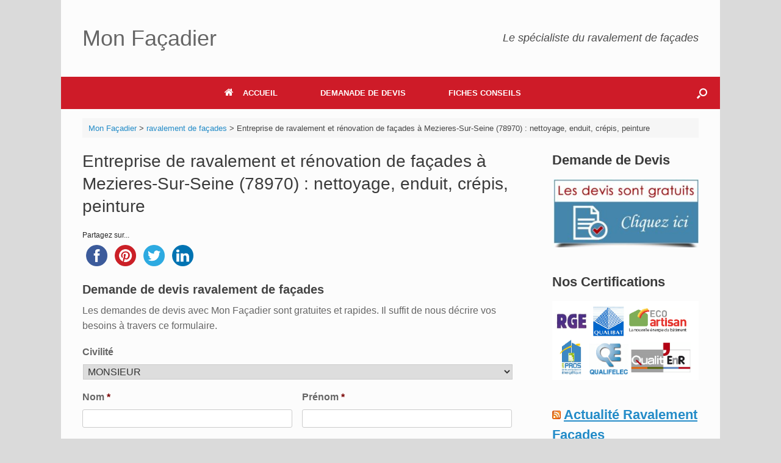

--- FILE ---
content_type: text/html; charset=UTF-8
request_url: https://mon-facadier.fr/enduit-nettoyage-facades-mezieres-sur-seine-78970/
body_size: 20164
content:
<!DOCTYPE html>
<html lang="fr-FR">
<head>
<meta charset="UTF-8"/>
<meta http-equiv="X-UA-Compatible" content="IE=10"/>
<link rel="profile" href="https://gmpg.org/xfn/11" />
<link rel="pingback" href="https://mon-facadier.fr/xmlrpc.php"/>

<title>Crépis, nettoyage, enduit de façades à Mezieres-Sur-Seine, rénovation, ravalement</title>
<meta name="description" content="Entreprise de rénovation, nettoyage, crépis, revêtement, enduit de façades à Mezieres-Sur-Seine, ravalement de façade béton, brique, pierre"/>
<meta name="robots" content="index, follow, max-snippet:-1, max-image-preview:large, max-video-preview:-1"/>
<link rel="canonical" href="https://mon-facadier.fr/enduit-nettoyage-facades-mezieres-sur-seine-78970/"/>
<meta property="og:locale" content="fr_FR"/>
<meta property="og:type" content="article"/>
<meta property="og:title" content="Crépis, nettoyage, enduit de façades à Mezieres-Sur-Seine, rénovation, ravalement"/>
<meta property="og:description" content="Entreprise de rénovation, nettoyage, crépis, revêtement, enduit de façades à Mezieres-Sur-Seine, ravalement de façade béton, brique, pierre"/>
<meta property="og:url" content="https://mon-facadier.fr/enduit-nettoyage-facades-mezieres-sur-seine-78970/"/>
<meta property="og:site_name" content="Mon Façadier"/>
<meta property="article:published_time" content="2025-12-17T22:58:44+00:00"/>
<meta property="og:image" content="https://mon-facadier.fr/wp-content/uploads/2020/10/renovation-facade.jpg"/>
<meta name="twitter:card" content="summary"/>
<meta name="twitter:label1" content="Écrit par">
<meta name="twitter:data1" content="Mon Façadier">
<meta name="twitter:label2" content="Durée de lecture est.">
<meta name="twitter:data2" content="6 minutes">
<script type="application/ld+json" class="yoast-schema-graph">{"@context":"https://schema.org","@graph":[{"@type":"Organization","@id":"https://mon-facadier.fr/#organization","name":"Mon Fa\u00e7adier","url":"https://mon-facadier.fr/","sameAs":[],"logo":{"@type":"ImageObject","@id":"https://mon-facadier.fr/#logo","inLanguage":"fr-FR","url":"","caption":"Mon Fa\u00e7adier"},"image":{"@id":"https://mon-facadier.fr/#logo"}},{"@type":"WebSite","@id":"https://mon-facadier.fr/#website","url":"https://mon-facadier.fr/","name":"Mon Fa\u00e7adier","description":"Expert en travaux de fa\u00e7ades","publisher":{"@id":"https://mon-facadier.fr/#organization"},"potentialAction":[{"@type":"SearchAction","target":"https://mon-facadier.fr/?s={search_term_string}","query-input":"required name=search_term_string"}],"inLanguage":"fr-FR"},{"@type":"ImageObject","@id":"https://mon-facadier.fr/enduit-nettoyage-facades-mezieres-sur-seine-78970/#primaryimage","inLanguage":"fr-FR","url":"https://mon-facadier.fr/wp-content/uploads/2020/10/renovation-facade.jpg","width":2048,"height":1365},{"@type":"WebPage","@id":"https://mon-facadier.fr/enduit-nettoyage-facades-mezieres-sur-seine-78970/#webpage","url":"https://mon-facadier.fr/enduit-nettoyage-facades-mezieres-sur-seine-78970/","name":"Cr\u00e9pis, nettoyage, enduit de fa\u00e7ades \u00e0 Mezieres-Sur-Seine, r\u00e9novation, ravalement","isPartOf":{"@id":"https://mon-facadier.fr/#website"},"primaryImageOfPage":{"@id":"https://mon-facadier.fr/enduit-nettoyage-facades-mezieres-sur-seine-78970/#primaryimage"},"datePublished":"2025-12-17T22:58:44+00:00","dateModified":"2025-12-17T22:58:44+00:00","description":"Entreprise de r\u00e9novation, nettoyage, cr\u00e9pis, rev\u00eatement, enduit de fa\u00e7ades \u00e0 Mezieres-Sur-Seine, ravalement de fa\u00e7ade b\u00e9ton, brique, pierre","breadcrumb":{"@id":"https://mon-facadier.fr/enduit-nettoyage-facades-mezieres-sur-seine-78970/#breadcrumb"},"inLanguage":"fr-FR","potentialAction":[{"@type":"ReadAction","target":["https://mon-facadier.fr/enduit-nettoyage-facades-mezieres-sur-seine-78970/"]}]},{"@type":"BreadcrumbList","@id":"https://mon-facadier.fr/enduit-nettoyage-facades-mezieres-sur-seine-78970/#breadcrumb","itemListElement":[{"@type":"ListItem","position":1,"item":{"@type":"WebPage","@id":"https://mon-facadier.fr/","url":"https://mon-facadier.fr/","name":"Accueil"}},{"@type":"ListItem","position":2,"item":{"@type":"WebPage","@id":"https://mon-facadier.fr/enduit-nettoyage-facades-mezieres-sur-seine-78970/","url":"https://mon-facadier.fr/enduit-nettoyage-facades-mezieres-sur-seine-78970/","name":"Entreprise de ravalement et r\u00e9novation de fa\u00e7ades \u00e0 Mezieres-Sur-Seine (78970) : nettoyage, enduit, cr\u00e9pis, peinture"}}]},{"@type":"Article","@id":"https://mon-facadier.fr/enduit-nettoyage-facades-mezieres-sur-seine-78970/#article","isPartOf":{"@id":"https://mon-facadier.fr/enduit-nettoyage-facades-mezieres-sur-seine-78970/#webpage"},"author":{"@id":"https://mon-facadier.fr/#/schema/person/b7273517e06e774c0e6dfdbbd79aedbd"},"headline":"Entreprise de ravalement et r\u00e9novation de fa\u00e7ades \u00e0 Mezieres-Sur-Seine (78970) : nettoyage, enduit, cr\u00e9pis, peinture","datePublished":"2025-12-17T22:58:44+00:00","dateModified":"2025-12-17T22:58:44+00:00","mainEntityOfPage":{"@id":"https://mon-facadier.fr/enduit-nettoyage-facades-mezieres-sur-seine-78970/#webpage"},"publisher":{"@id":"https://mon-facadier.fr/#organization"},"image":{"@id":"https://mon-facadier.fr/enduit-nettoyage-facades-mezieres-sur-seine-78970/#primaryimage"},"articleSection":"ravalement de fa\u00e7ades","inLanguage":"fr-FR"},{"@type":"Person","@id":"https://mon-facadier.fr/#/schema/person/b7273517e06e774c0e6dfdbbd79aedbd","name":"Mon Fa\u00e7adier","image":{"@type":"ImageObject","@id":"https://mon-facadier.fr/#personlogo","inLanguage":"fr-FR","url":"https://secure.gravatar.com/avatar/1053c28c64a5c9098e2198aeeb3e513b?s=96&d=mm&r=g","caption":"Mon Fa\u00e7adier"}}]}</script>

<link rel='dns-prefetch' href='//ws.sharethis.com'/>
<link rel='dns-prefetch' href='//maxcdn.bootstrapcdn.com'/>
<link rel="alternate" type="application/rss+xml" title="Mon Façadier &raquo; Flux" href="https://mon-facadier.fr/feed/"/>


<link rel="stylesheet" type="text/css" href="//mon-facadier.fr/wp-content/cache/wpfc-minified/lz0gjbfu/5tyck.css" media="all"/>
<link rel='stylesheet' id='simple-share-buttons-adder-font-awesome-css' href='//maxcdn.bootstrapcdn.com/font-awesome/4.3.0/css/font-awesome.min.css?ver=8.2.6' type='text/css' media='all'/>



<link rel="stylesheet" type="text/css" href="//mon-facadier.fr/wp-content/cache/wpfc-minified/lnxh8m5h/7mjh0.css" media="all"/>
<script id='st_insights_js' type='text/javascript' src='https://ws.sharethis.com/button/st_insights.js?publisher=4d48b7c5-0ae3-43d4-bfbe-3ff8c17a8ae6&#038;product=simpleshare&#038;ver=8.2.6' id='ssba-sharethis-js'></script>
<script src='//mon-facadier.fr/wp-content/cache/wpfc-minified/78ld8kp9/5tyck.js' type="text/javascript"></script>





<!--[if lt IE 9]>
<script type='text/javascript' src='https://mon-facadier.fr/wp-content/themes/vantage/js/html5.min.js?ver=3.7.3' id='vantage-html5-js'></script>
<![endif]-->
<!--[if (gte IE 6)&(lte IE 8)]>
<script type='text/javascript' src='https://mon-facadier.fr/wp-content/themes/vantage/js/selectivizr.min.js?ver=1.0.3b' id='vantage-selectivizr-js'></script>
<![endif]-->
<script type='text/javascript' id='siteorigin-mobilenav-js-extra'>//<![CDATA[
var mobileNav={"search":{"url":"https:\/\/mon-facadier.fr","placeholder":"Search"},"text":{"navigate":"Menu","back":"Back","close":"Close"},"nextIconUrl":"https:\/\/mon-facadier.fr\/wp-content\/themes\/vantage\/inc\/mobilenav\/images\/next.png","mobileMenuClose":"<i class=\"fa fa-times\"><\/i>"};
//]]></script>
<script src='//mon-facadier.fr/wp-content/cache/wpfc-minified/9j35kryc/5tyck.js' type="text/javascript"></script>

<link rel="https://api.w.org/" href="https://mon-facadier.fr/wp-json/"/><link rel="alternate" type="application/json" href="https://mon-facadier.fr/wp-json/wp/v2/posts/35314"/><link rel="EditURI" type="application/rsd+xml" title="RSD" href="https://mon-facadier.fr/xmlrpc.php?rsd"/>
<link rel="wlwmanifest" type="application/wlwmanifest+xml" href="https://mon-facadier.fr/wp-includes/wlwmanifest.xml"/> 
<meta name="generator" content="WordPress 5.5.17"/>
<link rel='shortlink' href='https://mon-facadier.fr/?p=35314'/>
<link rel="alternate" type="application/json+oembed" href="https://mon-facadier.fr/wp-json/oembed/1.0/embed?url=https%3A%2F%2Fmon-facadier.fr%2Fenduit-nettoyage-facades-mezieres-sur-seine-78970%2F"/>
<link rel="alternate" type="text/xml+oembed" href="https://mon-facadier.fr/wp-json/oembed/1.0/embed?url=https%3A%2F%2Fmon-facadier.fr%2Fenduit-nettoyage-facades-mezieres-sur-seine-78970%2F&#038;format=xml"/>
<script type='text/javascript'>(function(w,d,s,u,o,e,c){w['GoracashObject']=o;w[o]=w[o]||function(){(w[o].q=w[o].q||[]).push(arguments)},w[o].l=1*new Date();e=d.createElement(s),c=d.getElementsByTagName(s)[0];e.async=1;e.src=u;c.parentNode.insertBefore(e,c);})(window,document,'script','//cdn.goracash.com/general.js','goracash');goracash('create','GCO-8946');goracash('set','forceSSL',false);goracash('set','thematic','DEVIS');goracash('set','defaultLanguage','fr_FR');goracash('set','defaultMarket','france');</script>		<script>document.documentElement.className=document.documentElement.className.replace('no-js','js');</script>
<style>.no-js img.lazyload{display:none}figure.wp-block-image img.lazyloading{min-width:150px}.lazyload,.lazyloading{opacity:0}.lazyloaded{opacity:1;transition:opacity 400ms;transition-delay:0ms}</style>
<meta name="viewport" content="width=device-width, initial-scale=1"/>		<style type="text/css">.so-mobilenav-mobile+*{display:none}@media screen and (max-width:480px){.so-mobilenav-mobile+*{display:block}.so-mobilenav-standard+*{display:none}.site-navigation #search-icon{display:none}}</style>
<style type="text/css" media="screen">#footer-widgets .widget{width:50%}#masthead-widgets .widget{width:100%}</style>
<style type="text/css" id="vantage-footer-widgets">#footer-widgets aside{width:50%}</style> <style type="text/css" id="customizer-css">#masthead .hgroup h1,#masthead.masthead-logo-in-menu .logo>h1{font-size:36px}#masthead .hgroup .support-text,#masthead .hgroup .site-description{font-size:18px}#page-title,article.post .entry-header h1.entry-title,article.page .entry-header h1.entry-title{font-size:28px}.entry-content{font-size:16px}#secondary .widget{font-size:16px}.entry-content h1{font-size:26px}.entry-content h2{font-size:23px}.entry-content h3{font-size:23px}.main-navigation ul{text-align:center}.main-navigation{background-color:#ce1b28}.main-navigation a{color:#fff}.main-navigation ul ul{background-color:#ce1b28}.main-navigation ul ul a{color:#fff}.main-navigation ul ul li:hover>a{background-color:#ce1b28}.main-navigation [class^="fa fa-"],.main-navigation .mobile-nav-icon{color:#fff}#search-icon #search-icon-icon{background-color:#ce1b28}#search-icon #search-icon-icon .vantage-icon-search{color:#fff}.mobile-nav-frame .title{background-color:#ce1b28}.mobile-nav-frame ul li a.link,.mobile-nav-frame .next{color:#fff}.mobile-nav-frame ul{background-color:#ce1b28;border-color:#fff}a.button,button,html input[type="button"],input[type="reset"],input[type="submit"],.post-navigation a,#image-navigation a,article.post .more-link,article.page .more-link,.paging-navigation a,.woocommerce #page-wrapper .button,.woocommerce a.button,.woocommerce .checkout-button,.woocommerce input.button,#infinite-handle span{background:#ce1b28;border-color:#fff}a.button:hover,button:hover,html input[type="button"]:hover,input[type="reset"]:hover,input[type="submit"]:hover,.post-navigation a:hover,#image-navigation a:hover,article.post .more-link:hover,article.page .more-link:hover,.paging-navigation a:hover,.woocommerce #page-wrapper .button:hover,.woocommerce a.button:hover,.woocommerce .checkout-button:hover,.woocommerce input.button:hover,.woocommerce input.button:disabled:hover,.woocommerce input.button:disabled[disabled]:hover,#infinite-handle span:hover{background:#ce1b28}a.button:hover,button:hover,html input[type="button"]:hover,input[type="reset"]:hover,input[type="submit"]:hover,.post-navigation a:hover,#image-navigation a:hover,article.post .more-link:hover,article.page .more-link:hover,.paging-navigation a:hover,.woocommerce #page-wrapper .button:hover,.woocommerce a.button:hover,.woocommerce .checkout-button:hover,.woocommerce input.button:hover,#infinite-handle span:hover{opacity:.75;border-color:#fff}a.button:focus,button:focus,html input[type="button"]:focus,input[type="reset"]:focus,input[type="submit"]:focus,.post-navigation a:focus,#image-navigation a:focus,article.post .more-link:focus,article.page .more-link:focus,.paging-navigation a:focus,.woocommerce #page-wrapper .button:focus,.woocommerce a.button:focus,.woocommerce .checkout-button:focus,.woocommerce input.button:focus,.woocommerce input.button:disabled:focus,.woocommerce input.button:disabled[disabled]:focus,#infinite-handle span:focus{background:#ce1b28}a.button:focus,button:focus,html input[type="button"]:focus,input[type="reset"]:focus,input[type="submit"]:focus,.post-navigation a:focus,#image-navigation a:focus,article.post .more-link:focus,article.page .more-link:focus,.paging-navigation a:focus,.woocommerce #page-wrapper .button:focus,.woocommerce a.button:focus,.woocommerce .checkout-button:focus,.woocommerce input.button:focus,#infinite-handle span:focus{opacity:.75;border-color:#fff}a.button,button,html input[type="button"],input[type="reset"],input[type="submit"],.post-navigation a,#image-navigation a,article.post .more-link,article.page .more-link,.paging-navigation a,.woocommerce #page-wrapper .button,.woocommerce a.button,.woocommerce .checkout-button,.woocommerce input.button,.woocommerce #respond input#submit:hover,.woocommerce a.button:hover,.woocommerce button.button:hover,.woocommerce input.button:hover,.woocommerce input.button:disabled,.woocommerce input.button:disabled[disabled],.woocommerce input.button:disabled:hover,.woocommerce input.button:disabled[disabled]:hover,#infinite-handle span button{color:#fff}a.button,button,html input[type="button"],input[type="reset"],input[type="submit"],.post-navigation a,#image-navigation a,article.post .more-link,article.page .more-link,.paging-navigation a,.woocommerce #page-wrapper .button,.woocommerce a.button,.woocommerce .checkout-button,.woocommerce input.button,#infinite-handle span button{text-shadow:none}a.button,button,html input[type="button"],input[type="reset"],input[type="submit"],.post-navigation a,#image-navigation a,article.post .more-link,article.page .more-link,.paging-navigation a,.woocommerce #page-wrapper .button,.woocommerce a.button,.woocommerce .checkout-button,.woocommerce input.button,.woocommerce #respond input#submit.alt,.woocommerce a.button.alt,.woocommerce button.button.alt,.woocommerce input.button.alt,#infinite-handle span{-webkit-box-shadow:none;-moz-box-shadow:none;box-shadow:none}#colophon,body.layout-full{background-color:#ce1b28}#footer-widgets .widget .widget-title{color:#fff}#footer-widgets .widget{color:#fff}#colophon .widget_nav_menu .menu-item a{border-color:#fff}#scroll-to-top{background:#ce1b28}</style>		<style type="text/css" id="wp-custom-css">#secondary .widget .widget-title,#footer-widgets .widget .widget-title,#masthead-widgets .widget .widget-title{font-size:22px}#page-wrapper{padding-top:0}.entry-content P{text-align:justify}</style>
</head>
<body class="post-template-default single single-post postid-35314 single-format-standard responsive layout-boxed no-js has-sidebar has-menu-search page-layout-default mobilenav">
<div id="page-wrapper">
<a class="skip-link screen-reader-text" href="#content">Skip to content</a>
<header id="masthead" class="site-header" role="banner">
<div class="hgroup full-container ">
<a href="https://mon-facadier.fr/" title="Mon Façadier" rel="home" class="logo" data-wpel-link="internal">
<h1 class="site-title">Mon Façadier</h1>			</a>
<div class="support-text">
Le spécialiste du ravalement de façades				</div>
</div>
<nav role="navigation" class="site-navigation main-navigation primary use-sticky-menu">
<div class="full-container">
<div id="search-icon">
<div id="search-icon-icon" tabindex="0" aria-label="Open the search"><div class="vantage-icon-search"></div></div>
<form method="get" class="searchform" action="https://mon-facadier.fr/" role="search">
<label for="search-form" class="screen-reader-text">Search for:</label>
<input type="search" name="s" class="field" id="search-form" value="" placeholder="Search"/>
</form>
</div>
<div id="so-mobilenav-standard-1" data-id="1" class="so-mobilenav-standard"></div><div class="menu-menu-haut-container"><ul id="menu-menu-haut" class="menu"><li id="menu-item-6" class="menu-item menu-item-type-post_type menu-item-object-page menu-item-home menu-item-6"><a href="https://mon-facadier.fr/" data-wpel-link="internal"><span class="fa fa-home"></span>ACCUEIL</a></li>
<li id="menu-item-7" class="menu-item menu-item-type-post_type menu-item-object-page menu-item-7"><a href="https://mon-facadier.fr/demande-de-devis-ravalement-de-facades/" data-wpel-link="internal">DEMANADE DE DEVIS</a></li>
<li id="menu-item-8" class="menu-item menu-item-type-custom menu-item-object-custom menu-item-8"><a href="#"><span class="icon"></span>FICHES CONSEILS</a></li>
</ul></div><div id="so-mobilenav-mobile-1" data-id="1" class="so-mobilenav-mobile"></div><div class="menu-mobilenav-container"><ul id="mobile-nav-item-wrap-1" class="menu"><li><a href="#" class="mobilenav-main-link" data-id="1"><span class="mobile-nav-icon"></span>Menu</a></li></ul></div>			</div>
</nav>
</header>
<div id="main" class="site-main">
<div class="full-container">
<div id="navxt-breadcrumbs">
<div class="full-container">

<span property="itemListElement" typeof="ListItem"><a property="item" typeof="WebPage" title="Go to Mon Façadier." href="https://mon-facadier.fr" class="home" data-wpel-link="internal"><span property="name">Mon Façadier</span></a><meta property="position" content="1"></span> &gt; <span property="itemListElement" typeof="ListItem"><a property="item" typeof="WebPage" title="Go to the ravalement de façades Catégorie archives." href="https://mon-facadier.fr/non-classe/" class="taxonomy category" data-wpel-link="internal"><span property="name">ravalement de façades</span></a><meta property="position" content="2"></span> &gt; <span property="itemListElement" typeof="ListItem"><span property="name" class="post post-post current-item">Entreprise de ravalement et rénovation de façades à Mezieres-Sur-Seine (78970) : nettoyage, enduit, crépis, peinture</span><meta property="url" content="https://mon-facadier.fr/enduit-nettoyage-facades-mezieres-sur-seine-78970/"><meta property="position" content="3"></span>				</div>
</div>
<div id="primary" class="content-area">
<div id="content" class="site-content" role="main">
<article id="post-35314" class="post post-35314 type-post status-publish format-standard hentry category-non-classe">
<div class="entry-main">
<header class="entry-header">
<h1 class="entry-title">Entreprise de ravalement et rénovation de façades à Mezieres-Sur-Seine (78970) : nettoyage, enduit, crépis, peinture</h1>
</header>
<div class="entry-content">
<div class="ssba-classic-2 ssba ssbp-wrap left ssbp--theme-1"><div style="text-align:left"><span class="ssba-share-text">Partagez sur...</span><br/><a data-site="" class="ssba_facebook_share" href="https://www.facebook.com/sharer.php?u=https://mon-facadier.fr/enduit-nettoyage-facades-mezieres-sur-seine-78970/" target="_blank" data-wpel-link="external" rel="nofollow external noopener noreferrer"><img src="https://mon-facadier.fr/wp-content/plugins/simple-share-buttons-adder/buttons/somacro/facebook.png" style="width: 35px;" title="Facebook" class="ssba ssba-img" alt="Share on Facebook"/><div title="Facebook" class="ssbp-text">Facebook</div></a><a data-site="pinterest" class="ssba_pinterest_share" href="javascript:void((function()%7Bvar%20e=document.createElement(&amp;apos;script&amp;apos;);e.setAttribute(&amp;apos;type&amp;apos;,&amp;apos;text/javascript&amp;apos;);e.setAttribute(&amp;apos;charset&amp;apos;,&amp;apos;UTF-8&amp;apos;);e.setAttribute(&amp;apos;src&amp;apos;,&amp;apos;//assets.pinterest.com/js/pinmarklet.js?r=&amp;apos;+Math.random()*99999999);document.body.appendChild(e)%7D)());" data-wpel-link="internal"><img src="https://mon-facadier.fr/wp-content/plugins/simple-share-buttons-adder/buttons/somacro/pinterest.png" style="width: 35px;" title="Pinterest" class="ssba ssba-img" alt="Pin on Pinterest"/><div title="Pinterest" class="ssbp-text">Pinterest</div></a><a data-site="" class="ssba_twitter_share" href="https://twitter.com/share?url=https://mon-facadier.fr/enduit-nettoyage-facades-mezieres-sur-seine-78970/&amp;text=Entreprise%20de%20ravalement%20et%20r%C3%A9novation%20de%20fa%C3%A7ades%20%C3%A0%20Mezieres-Sur-Seine%20%2878970%29%20%3A%20nettoyage%2C%20enduit%2C%20cr%C3%A9pis%2C%20peinture%20" target="&quot;_blank&quot;" data-wpel-link="external" rel="nofollow external noopener noreferrer"><img src="https://mon-facadier.fr/wp-content/plugins/simple-share-buttons-adder/buttons/somacro/twitter.png" style="width: 35px;" title="Twitter" class="ssba ssba-img" alt="Tweet about this on Twitter"/><div title="Twitter" class="ssbp-text">Twitter</div></a><a data-site="linkedin" class="ssba_linkedin_share ssba_share_link" href="http://www.linkedin.com/shareArticle?mini=true&amp;url=https://mon-facadier.fr/enduit-nettoyage-facades-mezieres-sur-seine-78970/" target="&quot;_blank&quot;" data-wpel-link="external" rel="nofollow external noopener noreferrer"><img src="https://mon-facadier.fr/wp-content/plugins/simple-share-buttons-adder/buttons/somacro/linkedin.png" style="width: 35px;" title="LinkedIn" class="ssba ssba-img" alt="Share on LinkedIn"/><div title="Linkedin" class="ssbp-text">Linkedin</div></a></div></div>
<div class='gf_browser_chrome gform_wrapper' id='gform_wrapper_2'><div id='gf_2' class='gform_anchor' tabindex='-1'></div><form method='post' enctype='multipart/form-data' target='gform_ajax_frame_2' id='gform_2' action='/enduit-nettoyage-facades-mezieres-sur-seine-78970/#gf_2'>
<div class='gform_heading'>
<h3 class='gform_title'>Demande de devis ravalement de façades</h3>
<span class='gform_description'>Les demandes de devis avec Mon Façadier sont gratuites et rapides. Il suffit de nous décrire vos besoins à travers ce formulaire.</span>
</div>
<div class='gform_body'><ul id='gform_fields_2' class='gform_fields top_label form_sublabel_below description_below'><li id='field_2_11' class='gfield field_sublabel_below field_description_below gfield_visibility_visible'><label class='gfield_label' for='input_2_11'>Civilité</label><div class='ginput_container ginput_container_select'><select name='input_11' id='input_2_11' class='large gfield_select' aria-invalid="false"><option value='MONSIEUR'>MONSIEUR</option><option value='MADAME'>MADAME</option></select></div></li><li id='field_2_3' class='gfield gf_right_half gfield_contains_required field_sublabel_below field_description_below gfield_visibility_visible'><label class='gfield_label' for='input_2_3'>Nom<span class='gfield_required'>*</span></label><div class='ginput_container ginput_container_text'><input name='input_3' id='input_2_3' type='text' value='' class='medium' aria-required="true" aria-invalid="false"/></div></li><li id='field_2_4' class='gfield gf_left_half gfield_contains_required field_sublabel_below field_description_below gfield_visibility_visible'><label class='gfield_label' for='input_2_4'>Prénom<span class='gfield_required'>*</span></label><div class='ginput_container ginput_container_text'><input name='input_4' id='input_2_4' type='text' value='' class='medium' aria-required="true" aria-invalid="false"/></div></li><li id='field_2_5' class='gfield gf_left_half gfield_contains_required field_sublabel_below field_description_below gfield_visibility_visible'><label class='gfield_label' for='input_2_5'>E-mail<span class='gfield_required'>*</span></label><div class='ginput_container ginput_container_email'>
<input name='input_5' id='input_2_5' type='text' value='' class='medium' aria-required="true" aria-invalid="false"/>
</div></li><li id='field_2_6' class='gfield gf_right_half gfield_contains_required field_sublabel_below field_description_below gfield_visibility_visible'><label class='gfield_label' for='input_2_6'>Téléphone<span class='gfield_required'>*</span></label><div class='ginput_container ginput_container_phone'><input name='input_6' id='input_2_6' type='text' value='' class='medium' aria-required="true" aria-invalid="false" aria-describedby="gfield_description_2_6"/></div><div class='gfield_description' id='gfield_description_2_6'>Exemple: 0657128259</div></li><li id='field_2_7' class='gfield gf_left_half gfield_contains_required field_sublabel_below field_description_below gfield_visibility_visible'><label class='gfield_label' for='input_2_7'>Ville<span class='gfield_required'>*</span></label><div class='ginput_container ginput_container_text'><input name='input_7' id='input_2_7' type='text' value='' class='medium' aria-required="true" aria-invalid="false"/></div></li><li id='field_2_8' class='gfield gf_right_half gfield_contains_required field_sublabel_below field_description_below gfield_visibility_visible'><label class='gfield_label' for='input_2_8'>Code postal<span class='gfield_required'>*</span></label><div class='ginput_container ginput_container_text'><input name='input_8' id='input_2_8' type='text' value='' class='medium' aria-required="true" aria-invalid="false"/></div></li><li id='field_2_2' class='gfield gfield_contains_required field_sublabel_below field_description_below gfield_visibility_visible'><label class='gfield_label' for='input_2_2'>Types des travaux<span class='gfield_required'>*</span></label><div class='ginput_container ginput_container_select'><select name='input_2' id='input_2_2' class='large gfield_select' aria-required="true" aria-invalid="false"><option value='120174192'>Crépis</option><option value='120174216'>Enduit façade</option><option value='120174165' selected='selected'>Nettoyage de façades</option><option value='120174275'>Peinture - façade</option><option value='120174147'>Revêtement imperméabilité</option><option value='120174237'>Rénovation de façade</option><option value='120174180'>Sablage de façades</option><option value='120174225'>Isolation thermique par l&#039;extérieur</option></select></div></li><li id='field_2_9' class='gfield gfield_contains_required field_sublabel_below field_description_below gfield_visibility_visible'><label class='gfield_label' for='input_2_9'>Description des travaux envisagés<span class='gfield_required'>*</span></label><div class='ginput_container ginput_container_textarea'><textarea name='input_9' id='input_2_9' class='textarea medium' aria-required="true" aria-invalid="false" rows='10' cols='50'></textarea></div></li>
</ul></div>
<div class='gform_footer top_label'> <input type='submit' id='gform_submit_button_2' class='gform_button button' value='SOUMETTRE MA DEMANDE' onclick='if(window["gf_submitting_2"]){return false;}  window["gf_submitting_2"]=true;  ' onkeypress='if( event.keyCode == 13 ){ if(window["gf_submitting_2"]){return false;} window["gf_submitting_2"]=true;  jQuery("#gform_2").trigger("submit",[true]); }'/> <input type='hidden' name='gform_ajax' value='form_id=2&amp;title=1&amp;description=1&amp;tabindex=0'/>
<input type='hidden' class='gform_hidden' name='is_submit_2' value='1'/>
<input type='hidden' class='gform_hidden' name='gform_submit' value='2'/>
<input type='hidden' class='gform_hidden' name='gform_unique_id' value=''/>
<input type='hidden' class='gform_hidden' name='state_2' value='WyJbXSIsIjk5YTc4NzM1OTAxNTk2M2Y3ZjE2NzNlNzQ5NjRjYWFhIl0='/>
<input type='hidden' class='gform_hidden' name='gform_target_page_number_2' id='gform_target_page_number_2' value='0'/>
<input type='hidden' class='gform_hidden' name='gform_source_page_number_2' id='gform_source_page_number_2' value='1'/>
<input type='hidden' name='gform_field_values' value=''/>
</div>
</form>
</div>
<iframe style='display:none;width:0px;height:0px;' src='about:blank' name='gform_ajax_frame_2' id='gform_ajax_frame_2' title='Cette iframe contient la logique nécessaire pour manipuler Gravity Forms avec Ajax.'></iframe>
<script type='text/javascript'>jQuery(document).ready(function($){gformInitSpinner(2,'https://mon-facadier.fr/wp-content/plugins/gravityforms/images/spinner.gif');jQuery('#gform_ajax_frame_2').on('load',function(){var contents=jQuery(this).contents().find('*').html();var is_postback=contents.indexOf('GF_AJAX_POSTBACK')>=0;if(!is_postback){return;}var form_content=jQuery(this).contents().find('#gform_wrapper_2');var is_confirmation=jQuery(this).contents().find('#gform_confirmation_wrapper_2').length>0;var is_redirect=contents.indexOf('gformRedirect(){')>=0;var is_form=form_content.length>0&&!is_redirect&&!is_confirmation;var mt=parseInt(jQuery('html').css('margin-top'),10)+parseInt(jQuery('body').css('margin-top'),10)+100;if(is_form){jQuery('#gform_wrapper_2').html(form_content.html());if(form_content.hasClass('gform_validation_error')){jQuery('#gform_wrapper_2').addClass('gform_validation_error');}else{jQuery('#gform_wrapper_2').removeClass('gform_validation_error');}setTimeout(function(){jQuery(document).scrollTop(jQuery('#gform_wrapper_2').offset().top-mt);},50);if(window['gformInitDatepicker']){gformInitDatepicker();}if(window['gformInitPriceFields']){gformInitPriceFields();}var current_page=jQuery('#gform_source_page_number_2').val();gformInitSpinner(2,'https://mon-facadier.fr/wp-content/plugins/gravityforms/images/spinner.gif');jQuery(document).trigger('gform_page_loaded',[2,current_page]);window['gf_submitting_2']=false;}else if(!is_redirect){var confirmation_content=jQuery(this).contents().find('.GF_AJAX_POSTBACK').html();if(!confirmation_content){confirmation_content=contents;}setTimeout(function(){jQuery('#gform_wrapper_2').replaceWith(confirmation_content);jQuery(document).scrollTop(jQuery('#gf_2').offset().top-mt);jQuery(document).trigger('gform_confirmation_loaded',[2]);window['gf_submitting_2']=false;},50);}else{jQuery('#gform_2').append(contents);if(window['gformRedirect']){gformRedirect();}}jQuery(document).trigger('gform_post_render',[2,current_page]);});});</script><script type='text/javascript'>jQuery(document).bind('gform_post_render',function(event,formId,currentPage){if(formId==2){gformInitChosenFields('#input_2_2','Aucun résultat correspondant');}});jQuery(document).bind('gform_post_conditional_logic',function(event,formId,fields,isInit){gformInitChosenFields('#input_2_2','Aucun résultat correspondant');});</script><script type='text/javascript'>jQuery(document).ready(function(){jQuery(document).trigger('gform_post_render',[2,1])});</script><p><strong>Mon Façadier</strong> est l&rsquo;entreprise spécialisée en rénovation, nettoyage, crépis, peinture, enduit de façades basée à Mezieres-Sur-Seine (78970). Elle intervient sur tous types d’habitat (maisons, appartements et immeubles), anciens et contemporains. Nos services sont destinés aux particuliers et entreprises. Notre équipe réalise tous types de travaux en matière de ravalement de façades. Nous proposons des prestations pour tous les travaux en rapport avec le ravalement et rénovation de façades à Mezieres-Sur-Seine (78970). Nos ravaleurs, façadiers interviennent également pour le sablage, revêtement imperméabilité et <strong>isolation de façades</strong> à Mezieres-Sur-Seine (78970). En outre, nous intervenons sur tous types de supports (pierre, béton, brique, bois…) En effet, nous sommes constitués d’une équipe de professionnels qualifiés et expérimentés aux compétences diversifiés. Mon Façadier a à son actif des maçons, peintres, plâtrier-plaquistes, façadiers, ravaleurs exercés à votre service à Mezieres-Sur-Seine (78970). Nous vous garantissons des finitions impeccables.</p>
<p><img loading="lazy" class="aligncenter wp-image-22 " title="rénovation de façades Mezieres-Sur-Seine (78970)" src="https://mon-facadier.fr/wp-content/uploads/2020/10/renovation-facade.jpg" alt="rénovation de façades Mezieres-Sur-Seine (78970)" width="451" height="301" srcset="https://mon-facadier.fr/wp-content/uploads/2020/10/renovation-facade.jpg 2048w, https://mon-facadier.fr/wp-content/uploads/2020/10/renovation-facade-300x200.jpg 300w, https://mon-facadier.fr/wp-content/uploads/2020/10/renovation-facade-1024x683.jpg 1024w, https://mon-facadier.fr/wp-content/uploads/2020/10/renovation-facade-768x512.jpg 768w, https://mon-facadier.fr/wp-content/uploads/2020/10/renovation-facade-1536x1024.jpg 1536w, https://mon-facadier.fr/wp-content/uploads/2020/10/renovation-facade-272x182.jpg 272w" sizes="(max-width: 451px) 100vw, 451px"/>Vous recherchez une entreprise de ravalement de façades (pose de crépis, enduit, peinture…) à Mezieres-Sur-Seine (78970) pour vos travaux ? Faites appel à l’entreprise Mon Façadier, l’expert en ravalement, rénovation, nettoyage de façades à Mezieres-Sur-Seine (78970) pour vos travaux. Le ravalement de façade est une activité utile pour rétablir votre logement en bon état et de rehausser ses performances et son esthétique. En plus d’assurer l’imperméabilisation des murs par l’extérieur, le ravalement ou rénovation de façade permet de relooker vos murs. Par ailleurs, cette opération procure à votre extérieur, un aspect flambant neuf. En effet, les façades d’un logement sont les parties qui font face à plusieurs éléments qui les dégradent. Notamment la pluie, la neige, le soleil, la pollution, etc. les activités de ravalement, rénovation de façades sont d’une grande importance pour votre logement. Il est important de les confier à une entreprise spécialiste comme Mon Façadier.</p>
<h2><strong>Mon Façadier : Société de ravalement, rénovation de façades à Mezieres-Sur-Seine (78970)</strong></h2>
<p>Mon Façadier est une société du bâtiment particulièrement réputée en travaux de ravalement et <strong>rénovation de façades</strong> à Mezieres-Sur-Seine (78970). Nous réalisons tous vos travaux de ravalement et rénovation de façades dans le respect des règles de l’art. En effet, Mon Façadier est labélisée RGE Qualibat, gage des travaux faits dans le respect des normes. Nous vous garantissons ainsi les prestations à la hauteur de vos attentes et les finitions soignées et esthétiques. Lors de nos interventions, nous réalisons différentes opérations. Nous réalisons les travaux tels que la reprise en sous-œuvre de certaines parties du mur, la réfection des contreventements, l’élimination de l’humidité, la reprise des fissures, l’application de la peinture, l’enduit et le crépi pour les refaire.</p>
<p><img loading="lazy" class="aligncenter wp-image-23" title="nettoyage de façades Mezieres-Sur-Seine (78970)" src="https://mon-facadier.fr/wp-content/uploads/2020/10/ravalement-facade.jpg" alt="nettoyage de façades Mezieres-Sur-Seine (78970)" width="451" height="304" srcset="https://mon-facadier.fr/wp-content/uploads/2020/10/ravalement-facade.jpg 950w, https://mon-facadier.fr/wp-content/uploads/2020/10/ravalement-facade-300x202.jpg 300w, https://mon-facadier.fr/wp-content/uploads/2020/10/ravalement-facade-768x517.jpg 768w, https://mon-facadier.fr/wp-content/uploads/2020/10/ravalement-facade-272x182.jpg 272w" sizes="(max-width: 451px) 100vw, 451px"/>Entreprise du bâtiment installée à Mezieres-Sur-Seine (78970), nous réalisons tous les travaux de ravalement et rénovation de façade. Nous effectuons les travaux de nettoyage, traitement, enduit, crépis, peinture et isolation de façades à Mezieres-Sur-Seine (78970). Notre équipe intervient également pour le décapage de façades, peeling, la réparation des fissures à Mezieres-Sur-Seine (78970). Nous réalisons vos travaux avec professionnalisme. En effet, pour un ravalement ou une rénovation de votre façade, nous procédons par étape. Au préalable, nos experts procèdent à un diagnostic de la façade pour identifier les problématiques affectant votre paroi afin d’employer les solutions adéquates. Par la suite, nous passons à la préparation du chantier. Après cette étape, nous procédons au nettoyage ou décapage et traitement de la façade. Ensuite, nous passons à la rénovation du revêtement de la façade. Une fois les étapes précédentes effectuées, nous passons à la protection et décoration de la façade.</p>
<h2><strong>Rénovation et nettoyage de façades : des travaux de ravalement réalisés par des professionnels à Mezieres-Sur-Seine (78970)</strong></h2>
<p><img loading="lazy" class="aligncenter wp-image-24 " title="crépi-enduit-peinture façade Mezieres-Sur-Seine (78970)" src="https://mon-facadier.fr/wp-content/uploads/2020/10/Crepi-enduit-peinture-de-facades.jpg" alt="crépi-enduit-peinture façade Mezieres-Sur-Seine (78970)" width="451" height="219" srcset="https://mon-facadier.fr/wp-content/uploads/2020/10/Crepi-enduit-peinture-de-facades.jpg 825w, https://mon-facadier.fr/wp-content/uploads/2020/10/Crepi-enduit-peinture-de-facades-300x145.jpg 300w, https://mon-facadier.fr/wp-content/uploads/2020/10/Crepi-enduit-peinture-de-facades-768x372.jpg 768w" sizes="(max-width: 451px) 100vw, 451px"/>Mon Façadier, entreprise tout corps d&rsquo;état est le leader en travaux de ravalement, rénovation, nettoyage de façades à Mezieres-Sur-Seine (78970). Nous mettons à votre disposition nos compétences et notre savoir-faire pour vous conseiller afin de vous proposer un accompagnement de proximité. L’équipe d&rsquo;experts de Mon Façadier garantit une rénovation complète de vos façades (pierre, béton, brique) à Mezieres-Sur-Seine (78970). Nous utilisons des matériaux de qualité supérieure pour la réalisation de vos travaux. Quels que soient vos besoins, nous vous apportons des solutions concrètes, efficaces et à la hauteur de vos attentes. En effet, nous sommes constitués d’une équipe qualifiée, expérimentée, dynamique aux spécialités diverses. Ce qui nous permet de réaliser vos travaux dans les meilleurs délais. En outre, nous vous accompagnons pendant toutes vos démarches durant les travaux. Vous souhaitez rénover ou nettoyer les façades de vos murs extérieurs à Mezieres-Sur-Seine (78970) ? Faites appel à Mon Façadier.</p>
<h2><strong>Ravalement de façades isolation thermique extérieure (ITE) à Mezieres-Sur-Seine (78970)</strong></h2>
<p><img loading="lazy" class="aligncenter wp-image-25 " title="ravalement de façade ITE Mezieres-Sur-Seine (78970)" src="https://mon-facadier.fr/wp-content/uploads/2020/10/ravalement-facade-ITE-scaled.jpg" alt="ravalement de façade ITE Mezieres-Sur-Seine (78970)" width="451" height="254" srcset="https://mon-facadier.fr/wp-content/uploads/2020/10/ravalement-facade-ITE-scaled.jpg 2048w, https://mon-facadier.fr/wp-content/uploads/2020/10/ravalement-facade-ITE-300x169.jpg 300w, https://mon-facadier.fr/wp-content/uploads/2020/10/ravalement-facade-ITE-1024x576.jpg 1024w, https://mon-facadier.fr/wp-content/uploads/2020/10/ravalement-facade-ITE-768x432.jpg 768w, https://mon-facadier.fr/wp-content/uploads/2020/10/ravalement-facade-ITE-1536x864.jpg 1536w" sizes="(max-width: 451px) 100vw, 451px"/>Mon Façadier est l’entreprise de construction experte en <strong>ravalement de façades isolation thermique extérieure</strong> à Mezieres-Sur-Seine (78970). Elle y exerce depuis de nombreuses années. Il est important de penser à un ravalement de façade isolation extérieure afin de garantir le confort et la performance thermique dans votre logement. En effet une bonne isolation thermique par l&rsquo;extérieur permet d&rsquo;économiser jusqu&rsquo;à 30% de la consommation d&rsquo;énergie du bâtiment. Par ailleurs, les travaux d&rsquo;isolation thermique par l&rsquo;extérieur en cas de ravalement important de façade de logements sont obligatoires depuis le 1er janvier 2017. Isolation par panneaux enduits, isolation protégée par un bardage, isolation par vêture à Mezieres-Sur-Seine (78970) sont nos spécialités. Notre équipe d’experts étudie minutieusement votre projet avant de débuter les travaux afin de vous proposer les solutions optimales. En outre, nous vous accompagnons et vous conseillons dans le choix de vos matériaux.</p>
<h2><strong>Prix et devis des travaux de ravalement et de rénovation de façade à Mezieres-Sur-Seine (78970)</strong></h2>
<p><img loading="lazy" class="aligncenter wp-image-26 " title="prix ravalement de façade Mezieres-Sur-Seine (78970)" src="https://mon-facadier.fr/wp-content/uploads/2020/10/travaux-ravalement.jpg" alt="prix ravalement de façade Mezieres-Sur-Seine (78970)" width="450" height="270" srcset="https://mon-facadier.fr/wp-content/uploads/2020/10/travaux-ravalement.jpg 570w, https://mon-facadier.fr/wp-content/uploads/2020/10/travaux-ravalement-300x180.jpg 300w" sizes="(max-width: 450px) 100vw, 450px"/>Mon Façadier est le professionnel qualifié, expérimenté et crédible pour la réalisation de vos travaux de façades. Nous intervenons pour le ravalement, la rénovation, la peinture et l’isolation thermique extérieure de façades à Mezieres-Sur-Seine (78970).  Nous intervenons pour des travaux de nettoyage, traitement, d’enduit et d&rsquo;imperméabilisation de façades à Mezieres-Sur-Seine (78970). Mon Façadier vous garantit des travaux à la hauteur de vos attentes à un rapport qualité/prix défiant toute concurrence. En effet, le prix d’un ravalement de façade dépend de plusieurs critères. Notamment le type de support, l’état de la façade, les revêtements nécessaires, les assurances ainsi que les garanties. Toutefois, la fourchette de prix est estimée entre 30 euros à 100 euros par m<sup>2</sup> en moyenne. Vous pouvez effectuer une demande de devis en remplissant notre formulaire en ligne. Nous vous répondons dans les meilleurs délais et nous déplaçons chez vous sans frais.</p>
<p id="rop"><small>Originally posted 2020-10-10 15:46:43. </small></p>					</div>
</div>
</article>
<nav role="navigation" id="nav-below" class="site-navigation post-navigation">
<h2 class="assistive-text">Post navigation</h2>
<div class="single-nav-wrapper">
<div class="nav-previous"><a href="https://mon-facadier.fr/enduit-nettoyage-facades-la-machine-58260/" rel="prev" data-wpel-link="internal"><span class="meta-nav">&larr;</span> Entreprise de ravalement et rénovation…</a></div>			<div class="nav-next"><a href="https://mon-facadier.fr/enduit-nettoyage-facades-gundershoffen-67110/" rel="next" data-wpel-link="internal">Entreprise de ravalement et rénovation… <span class="meta-nav">&rarr;</span></a></div>		</div>
</nav>
</div>
</div>
<div id="secondary" class="widget-area" role="complementary">
<aside id="text-7" class="widget widget_text"><h3 class="widget-title">Demande de Devis</h3>			<div class="textwidget"><p><a href="https://mon-facadier.fr/demande-de-devis-ravalement-de-facades/" data-wpel-link="internal"><img loading="lazy" class="aligncenter wp-image-12 size-medium" src="https://mon-facadier.fr/wp-content/uploads/2020/09/demande-de-devis-300x140.jpg" alt="" width="300" height="140" srcset="https://mon-facadier.fr/wp-content/uploads/2020/09/demande-de-devis-300x140.jpg 300w, https://mon-facadier.fr/wp-content/uploads/2020/09/demande-de-devis.jpg 423w" sizes="(max-width: 300px) 100vw, 300px"/></a></p>
</div>
</aside><aside id="text-3" class="widget widget_text"><h3 class="widget-title">Nos Certifications</h3>			<div class="textwidget"><p><img loading="lazy" class="size-full wp-image-13 aligncenter" src="https://mon-facadier.fr/wp-content/uploads/2020/09/lesprosenergie-rge-qualibat-ecoartisan.png" alt="" width="300" height="163"/></p>
</div>
</aside><aside id="rss-3" class="widget widget_rss"><h3 class="widget-title"><a class="rsswidget" href="https://news.google.fr/news?output=rss&#038;q=ravalement+de+façade" data-wpel-link="external" rel="nofollow external noopener noreferrer"><img class="rss-widget-icon" style="border:0" width="14" height="14" src="https://mon-facadier.fr/wp-includes/images/rss.png" alt="RSS"/></a> <a class="rsswidget" href="https://news.google.com/search?q=ravalement+de+fa%C3%A7ade&#038;hl=fr&#038;gl=FR&#038;ceid=FR:fr" data-wpel-link="external" rel="nofollow external noopener noreferrer">Actualité Ravalement Façades</a></h3><ul><li><a class="rsswidget" href="https://news.google.com/rss/articles/[base64]?oc=5" data-wpel-link="external" rel="nofollow external noopener noreferrer">Veuzain-sur-Loire : toiture et facade de la mairie bientôt rénovées - lanouvellerepublique.fr</a></li><li><a class="rsswidget" href="https://news.google.com/rss/articles/[base64]?oc=5" data-wpel-link="external" rel="nofollow external noopener noreferrer">Prix de l’économie Néo-Aquitains en Gironde : la forte croissance d’Iso &amp; Face, référence de l’isolation et rénovation énergétique - Sud Ouest</a></li><li><a class="rsswidget" href="https://news.google.com/rss/articles/[base64]?oc=5" data-wpel-link="external" rel="nofollow external noopener noreferrer">Lady Gaga &quot;avant son ravalement de façade&quot; : à 39 ans, son physique sans maquillage laisse stupéfait - Melty</a></li><li><a class="rsswidget" href="https://news.google.com/rss/articles/CBMiZkFVX3lxTE1lLTNaeWExekVGZjdNV1JCUjVWOUxnWjRhZkpEcVhBNkVOOTNOM3Rlclg2MmRyamNLS2tKZTBuYjFUUFRZSFY4UW16b09CSGdEYnhpal9IT2VjcFRIT1VJSDd2aEhEZw?oc=5" data-wpel-link="external" rel="nofollow external noopener noreferrer">Prix au m2 d&#039;un façadier : décryptage des tarifs pour vos travaux - Habitatpresto</a></li><li><a class="rsswidget" href="https://news.google.com/rss/articles/[base64]?oc=5" data-wpel-link="external" rel="nofollow external noopener noreferrer">Travaux sur le RER A : cet été, la station Nation va fermer deux mois pour un grand ravalement de façade - Actu.fr</a></li><li><a class="rsswidget" href="https://news.google.com/rss/articles/[base64]?oc=5" data-wpel-link="external" rel="nofollow external noopener noreferrer">Ravalement de façade à 4 millions d’euros: le Capitole de Toulouse s’est refait une beauté - Le Journal Toulousain</a></li><li><a class="rsswidget" href="https://news.google.com/rss/articles/[base64]?oc=5" data-wpel-link="external" rel="nofollow external noopener noreferrer">Rénovation des façades : une aide supplémentaire pour le cœur de Saint-Romain-de-Colbosc - Le Havre Seine Métropole</a></li><li><a class="rsswidget" href="https://news.google.com/rss/articles/[base64]?oc=5" data-wpel-link="external" rel="nofollow external noopener noreferrer">Cazères : Une première façade rénovée dans le cadre de « l’Opération Façades » - Petite République.com</a></li></ul></aside><style>.rpwe-block ul{list-style:none!important;margin-left:0!important;padding-left:10px}.rpwe-block li{border-bottom:1px solid #eee;margin-bottom:10px;padding-bottom:10px;list-style-type:none}.rpwe-block a{display:inline!important;text-decoration:none}.rpwe-block h3{background:none!important;clear:none;margin-bottom:0!important;margin-top:0!important;font-weight:400;font-size:15px!important;line-height:1.5em}.rpwe-thumb{border:1px solid #eee!important;box-shadow:none!important;margin:2px 10px 2px 0;padding:3px!important}.rpwe-summary{font-size:12px}.rpwe-time{color:#bbb;font-size:11px}.rpwe-comment{color:#bbb;font-size:11px;padding-left:5px}.rpwe-alignleft{display:inline;float:left}.rpwe-alignright{display:inline;float:right}.rpwe-aligncenter{display:block;margin-left:auto;margin-right:auto}.rpwe-clearfix:before,.rpwe-clearfix:after{content:"";display:table!important}.rpwe-clearfix:after{clear:both}.rpwe-clearfix{zoom:1}</style><aside id="rpwe_widget-8" class="widget rpwe_widget recent-posts-extended"><h3 class="widget-title">Professionnel ravalement près de chez vous</h3><div class="rpwe-block "><ul class="rpwe-ul"><li class="rpwe-li rpwe-clearfix"><h3 class="rpwe-title"><a href="https://mon-facadier.fr/renovation-nettoyage-de-facades-lasseube-propre-32550/" title="Lien vers Ravalement et rénovation de façades à Lasseube-Propre (32550) : nettoyage, enduit, crépis, peinture, revêtement imperméabilité" rel="bookmark" data-wpel-link="internal">Ravalement et rénovation de façades à Lasseube-Propre (32550) : nettoyage, enduit, crépis, peinture, revêtement imperméabilité</a></h3></li><li class="rpwe-li rpwe-clearfix"><h3 class="rpwe-title"><a href="https://mon-facadier.fr/renovation-nettoyage-de-facades-saint-cirq-souillaguet-46300/" title="Lien vers Ravalement et rénovation de façades à Saint-Cirq-Souillaguet (46300) : nettoyage, enduit, crépis, peinture, revêtement imperméabilité" rel="bookmark" data-wpel-link="internal">Ravalement et rénovation de façades à Saint-Cirq-Souillaguet (46300) : nettoyage, enduit, crépis, peinture, revêtement imperméabilité</a></h3></li><li class="rpwe-li rpwe-clearfix"><h3 class="rpwe-title"><a href="https://mon-facadier.fr/renovation-nettoyage-de-facades-montcheutin-08250/" title="Lien vers Ravalement et rénovation de façades à Montcheutin (08250) : nettoyage, enduit, crépis, peinture, revêtement imperméabilité" rel="bookmark" data-wpel-link="internal">Ravalement et rénovation de façades à Montcheutin (08250) : nettoyage, enduit, crépis, peinture, revêtement imperméabilité</a></h3></li><li class="rpwe-li rpwe-clearfix"><h3 class="rpwe-title"><a href="https://mon-facadier.fr/renovation-nettoyage-de-facades-bourg-la-reine-92340/" title="Lien vers Ravalement et rénovation de façades à Bourg-La-Reine (92340) : nettoyage, enduit, crépis, peinture, revêtement imperméabilité" rel="bookmark" data-wpel-link="internal">Ravalement et rénovation de façades à Bourg-La-Reine (92340) : nettoyage, enduit, crépis, peinture, revêtement imperméabilité</a></h3></li><li class="rpwe-li rpwe-clearfix"><h3 class="rpwe-title"><a href="https://mon-facadier.fr/enduit-nettoyage-facades-ploermel-56800/" title="Lien vers Entreprise de ravalement et rénovation de façades à Ploermel (56800) : nettoyage, enduit, crépis, peinture" rel="bookmark" data-wpel-link="internal">Entreprise de ravalement et rénovation de façades à Ploermel (56800) : nettoyage, enduit, crépis, peinture</a></h3></li><li class="rpwe-li rpwe-clearfix"><h3 class="rpwe-title"><a href="https://mon-facadier.fr/renovation-nettoyage-de-facades-renwez-08150/" title="Lien vers Ravalement et rénovation de façades à Renwez (08150) : nettoyage, enduit, crépis, peinture, revêtement imperméabilité" rel="bookmark" data-wpel-link="internal">Ravalement et rénovation de façades à Renwez (08150) : nettoyage, enduit, crépis, peinture, revêtement imperméabilité</a></h3></li><li class="rpwe-li rpwe-clearfix"><h3 class="rpwe-title"><a href="https://mon-facadier.fr/renovation-nettoyage-de-facades-roquetoire-62120/" title="Lien vers Ravalement et rénovation de façades à Roquetoire (62120) : nettoyage, enduit, crépis, peinture, revêtement imperméabilité" rel="bookmark" data-wpel-link="internal">Ravalement et rénovation de façades à Roquetoire (62120) : nettoyage, enduit, crépis, peinture, revêtement imperméabilité</a></h3></li><li class="rpwe-li rpwe-clearfix"><h3 class="rpwe-title"><a href="https://mon-facadier.fr/renovation-nettoyage-de-facades-camps-en-amienois-80540/" title="Lien vers Ravalement et rénovation de façades à Camps-En-Amienois (80540) : nettoyage, enduit, crépis, peinture, revêtement imperméabilité" rel="bookmark" data-wpel-link="internal">Ravalement et rénovation de façades à Camps-En-Amienois (80540) : nettoyage, enduit, crépis, peinture, revêtement imperméabilité</a></h3></li><li class="rpwe-li rpwe-clearfix"><h3 class="rpwe-title"><a href="https://mon-facadier.fr/renovation-nettoyage-de-facades-fresney-le-vieux-14220/" title="Lien vers Ravalement et rénovation de façades à Fresney-Le-Vieux (14220) : nettoyage, enduit, crépis, peinture, revêtement imperméabilité" rel="bookmark" data-wpel-link="internal">Ravalement et rénovation de façades à Fresney-Le-Vieux (14220) : nettoyage, enduit, crépis, peinture, revêtement imperméabilité</a></h3></li><li class="rpwe-li rpwe-clearfix"><h3 class="rpwe-title"><a href="https://mon-facadier.fr/renovation-nettoyage-de-facades-montbarrey-39380/" title="Lien vers Ravalement et rénovation de façades à Montbarrey (39380) : nettoyage, enduit, crépis, peinture, revêtement imperméabilité" rel="bookmark" data-wpel-link="internal">Ravalement et rénovation de façades à Montbarrey (39380) : nettoyage, enduit, crépis, peinture, revêtement imperméabilité</a></h3></li></ul></div></aside><aside id="custom-twitter-feeds-widget-3" class="widget widget_custom-twitter-feeds-widget"><h3 class="widget-title">Actualité twitter : Ravalement Façade</h3>

<div id="ctf" class=" ctf ctf-type-hashtag ctf-rebranded ctf-feed-1  ctf-styles ctf-list ctf-regular-style ctf-no-duplicates" data-ctfshortcode="{&quot;feed&quot;:1}" data-ctfdisablelinks="false" data-ctflinktextcolor="#" data-header-size="small" data-feedid="1" data-postid="35314" data-feed="1" data-ctfintents="1" data-ctfneeded="-1">
<div class="ctf-header ctf-header-type-generic">
<a href="https://twitter.com/hashtag/ravalement%20-filter:retweets" target="_blank" rel="noopener noreferrer nofollow external" class="ctf-header-link" data-wpel-link="external">
<div class="ctf-header-text">
<p class="ctf-header-no-bio">#ravalement</p>
</div>
<div class="ctf-header-img">
<div class="ctf-header-generic-icon">
<svg class="svg-inline--fa fa-twitter fa-w-16" aria-hidden="true" aria-label="twitter logo" data-fa-processed="" data-prefix="fab" data-icon="twitter" role="img" xmlns="http://www.w3.org/2000/svg" viewBox="0 0 512 512"><path fill="currentColor" d="M459.37 151.716c.325 4.548.325 9.097.325 13.645 0 138.72-105.583 298.558-298.558 298.558-59.452 0-114.68-17.219-161.137-47.106 8.447.974 16.568 1.299 25.34 1.299 49.055 0 94.213-16.568 130.274-44.832-46.132-.975-84.792-31.188-98.112-72.772 6.498.974 12.995 1.624 19.818 1.624 9.421 0 18.843-1.3 27.614-3.573-48.081-9.747-84.143-51.98-84.143-102.985v-1.299c13.969 7.797 30.214 12.67 47.431 13.319-28.264-18.843-46.781-51.005-46.781-87.391 0-19.492 5.197-37.36 14.294-52.954 51.655 63.675 129.3 105.258 216.365 109.807-1.624-7.797-2.599-15.918-2.599-24.04 0-57.828 46.782-104.934 104.934-104.934 30.213 0 57.502 12.67 76.67 33.137 23.715-4.548 46.456-13.32 66.599-25.34-7.798 24.366-24.366 44.833-46.132 57.827 21.117-2.273 41.584-8.122 60.426-16.243-14.292 20.791-32.161 39.308-52.628 54.253z"></path></svg>			</div>
</div>
</a>
</div>    <div class="ctf-tweets">
<div class="ctf-item ctf-author-acollaboratrice ctf-new" id="1647120797368999937">
<div class="ctf-author-box">
<div class="ctf-author-box-link">
<a href="https://twitter.com/acollaboratrice" class="ctf-author-avatar" target="_blank" rel="noopener noreferrer nofollow external" data-wpel-link="external">
<img src="https://pbs.twimg.com/profile_images/1585934448104800256/d1C9rmlE_normal.jpg" alt="acollaboratrice" width="48" height="48">
</a>
<a href="https://twitter.com/acollaboratrice" target="_blank" rel="noopener noreferrer nofollow external" class="ctf-author-name" data-wpel-link="external">Aldja LEON SAFTI</a>
<a href="https://twitter.com/acollaboratrice" class="ctf-author-screenname" target="_blank" rel="noopener noreferrer nofollow external" data-wpel-link="external">@acollaboratrice</a>
<span class="ctf-screename-sep">&middot;</span>
<div class="ctf-tweet-meta">
<a href="https://twitter.com/acollaboratrice/status/1647120797368999937" class="ctf-tweet-date" target="_blank" rel="noopener noreferrer nofollow external" data-wpel-link="external">15 Avr 2023</a>
</div>
</div>
<div class="ctf-corner-logo">
<svg width="30" height="30" viewBox="0 0 30 30" fill="none" xmlns="http://www.w3.org/2000/svg"><path d="M21.1161 6.27344H24.2289L17.4284 14.0459L25.4286 24.6225H19.1645L14.2583 18.2079L8.6444 24.6225H5.52976L12.8035 16.309L5.12891 6.27344H11.552L15.9868 12.1367L21.1161 6.27344ZM20.0236 22.7594H21.7484L10.6148 8.03871H8.7639L20.0236 22.7594Z" fill="black"/>
</svg>			</div>
</div>
<div class="ctf-tweet-content">
<p class="ctf-tweet-text">
Pour donner une nouvelle jeunesse à son #habitation rien de mieux que de refaire la #façade. Mais comment s’y prendre ? Nettoyage, #ravalement, enduit et peintures… Tout ce qu’il faut savoir avant de s’attaquer aux #travaux. https://safti.apibots.io/contents/25230?bot=100627882818938&from_ca=6396&utm_source=twitter                                    </p>
</div>
<div class="ctf-tweet-actions">
<a href="https://twitter.com/intent/tweet?in_reply_to=1647120797368999937&#038;related=acollaboratrice" class="ctf-reply" target="_blank" rel="noopener noreferrer nofollow external" data-wpel-link="external">
<svg class="svg-inline--fa fa-w-16" viewBox="0 0 24 24" aria-label="reply" role="img" xmlns="http://www.w3.org/2000/svg"><g><path fill="currentColor" d="M14.046 2.242l-4.148-.01h-.002c-4.374 0-7.8 3.427-7.8 7.802 0 4.098 3.186 7.206 7.465 7.37v3.828c0 .108.044.286.12.403.142.225.384.347.632.347.138 0 .277-.038.402-.118.264-.168 6.473-4.14 8.088-5.506 1.902-1.61 3.04-3.97 3.043-6.312v-.017c-.006-4.367-3.43-7.787-7.8-7.788zm3.787 12.972c-1.134.96-4.862 3.405-6.772 4.643V16.67c0-.414-.335-.75-.75-.75h-.396c-3.66 0-6.318-2.476-6.318-5.886 0-3.534 2.768-6.302 6.3-6.302l4.147.01h.002c3.532 0 6.3 2.766 6.302 6.296-.003 1.91-.942 3.844-2.514 5.176z"></path></g></svg>			<span class="ctf-screenreader">Répondre sur Twitter 1647120797368999937</span>
</a>
<a href="https://twitter.com/intent/retweet?tweet_id=1647120797368999937&#038;related=acollaboratrice" class="ctf-retweet" target="_blank" rel="noopener noreferrer nofollow external" data-wpel-link="external"><svg class="svg-inline--fa fa-w-16" viewBox="0 0 24 24" aria-hidden="true" aria-label="retweet" role="img"><path fill="currentColor" d="M23.77 15.67c-.292-.293-.767-.293-1.06 0l-2.22 2.22V7.65c0-2.068-1.683-3.75-3.75-3.75h-5.85c-.414 0-.75.336-.75.75s.336.75.75.75h5.85c1.24 0 2.25 1.01 2.25 2.25v10.24l-2.22-2.22c-.293-.293-.768-.293-1.06 0s-.294.768 0 1.06l3.5 3.5c.145.147.337.22.53.22s.383-.072.53-.22l3.5-3.5c.294-.292.294-.767 0-1.06zm-10.66 3.28H7.26c-1.24 0-2.25-1.01-2.25-2.25V6.46l2.22 2.22c.148.147.34.22.532.22s.384-.073.53-.22c.293-.293.293-.768 0-1.06l-3.5-3.5c-.293-.294-.768-.294-1.06 0l-3.5 3.5c-.294.292-.294.767 0 1.06s.767.293 1.06 0l2.22-2.22V16.7c0 2.068 1.683 3.75 3.75 3.75h5.85c.414 0 .75-.336.75-.75s-.337-.75-.75-.75z"></path></svg>			<span class="ctf-screenreader">Retweeter sur Twitter 1647120797368999937</span>
<span class="ctf-action-count ctf-retweet-count"></span>
</a>
<a href="https://twitter.com/intent/like?tweet_id=1647120797368999937&#038;related=acollaboratrice" class="ctf-like" target="_blank" rel="noopener noreferrer nofollow external" data-wpel-link="external">
<svg class="svg-inline--fa fa-w-16" viewBox="0 0 24 24" aria-hidden="true" aria-label="like" role="img" xmlns="http://www.w3.org/2000/svg"><g><path fill="currentColor" d="M12 21.638h-.014C9.403 21.59 1.95 14.856 1.95 8.478c0-3.064 2.525-5.754 5.403-5.754 2.29 0 3.83 1.58 4.646 2.73.814-1.148 2.354-2.73 4.645-2.73 2.88 0 5.404 2.69 5.404 5.755 0 6.376-7.454 13.11-10.037 13.157H12zM7.354 4.225c-2.08 0-3.903 1.988-3.903 4.255 0 5.74 7.034 11.596 8.55 11.658 1.518-.062 8.55-5.917 8.55-11.658 0-2.267-1.823-4.255-3.903-4.255-2.528 0-3.94 2.936-3.952 2.965-.23.562-1.156.562-1.387 0-.014-.03-1.425-2.965-3.954-2.965z"></path></g></svg>			<span class="ctf-screenreader">J’aime sur Twitter 1647120797368999937</span>
<span class="ctf-action-count ctf-favorite-count"></span>
</a>
<a href="https://twitter.com/acollaboratrice/status/1647120797368999937" class="ctf-twitterlink" target="_blank" rel="noopener noreferrer nofollow external" data-wpel-link="external">
<span>Twitter</span>
<span class="ctf-screenreader">1647120797368999937</span>
</a>
</div>
</div>
<div class="ctf-item ctf-author-nhgroup49 ctf-new" id="1644858534985695234">
<div class="ctf-author-box">
<div class="ctf-author-box-link">
<a href="https://twitter.com/nhgroup49" class="ctf-author-avatar" target="_blank" rel="noopener noreferrer nofollow external" data-wpel-link="external">
<img src="https://pbs.twimg.com/profile_images/1638159556852195332/A-0WMRVI_normal.jpg" alt="nhgroup49" width="48" height="48">
</a>
<a href="https://twitter.com/nhgroup49" target="_blank" rel="noopener noreferrer nofollow external" class="ctf-author-name" data-wpel-link="external">NH GROUP</a>
<a href="https://twitter.com/nhgroup49" class="ctf-author-screenname" target="_blank" rel="noopener noreferrer nofollow external" data-wpel-link="external">@nhgroup49</a>
<span class="ctf-screename-sep">&middot;</span>
<div class="ctf-tweet-meta">
<a href="https://twitter.com/nhgroup49/status/1644858534985695234" class="ctf-tweet-date" target="_blank" rel="noopener noreferrer nofollow external" data-wpel-link="external">9 Avr 2023</a>
</div>
</div>
<div class="ctf-corner-logo">
<svg width="30" height="30" viewBox="0 0 30 30" fill="none" xmlns="http://www.w3.org/2000/svg"><path d="M21.1161 6.27344H24.2289L17.4284 14.0459L25.4286 24.6225H19.1645L14.2583 18.2079L8.6444 24.6225H5.52976L12.8035 16.309L5.12891 6.27344H11.552L15.9868 12.1367L21.1161 6.27344ZM20.0236 22.7594H21.7484L10.6148 8.03871H8.7639L20.0236 22.7594Z" fill="black"/>
</svg>			</div>
</div>
<div class="ctf-tweet-content">
<p class="ctf-tweet-text">
https://www.nhgroup49.fr/les-erreurs-a-eviter-lors-du-nettoyage-de-facade/<br/>
#nettoyage #facade #renovation #ravalement #façade #maison #habitat #france #travail #work                                    </p>
</div>
<div class="ctf-tweet-actions">
<a href="https://twitter.com/intent/tweet?in_reply_to=1644858534985695234&#038;related=nhgroup49" class="ctf-reply" target="_blank" rel="noopener noreferrer nofollow external" data-wpel-link="external">
<svg class="svg-inline--fa fa-w-16" viewBox="0 0 24 24" aria-label="reply" role="img" xmlns="http://www.w3.org/2000/svg"><g><path fill="currentColor" d="M14.046 2.242l-4.148-.01h-.002c-4.374 0-7.8 3.427-7.8 7.802 0 4.098 3.186 7.206 7.465 7.37v3.828c0 .108.044.286.12.403.142.225.384.347.632.347.138 0 .277-.038.402-.118.264-.168 6.473-4.14 8.088-5.506 1.902-1.61 3.04-3.97 3.043-6.312v-.017c-.006-4.367-3.43-7.787-7.8-7.788zm3.787 12.972c-1.134.96-4.862 3.405-6.772 4.643V16.67c0-.414-.335-.75-.75-.75h-.396c-3.66 0-6.318-2.476-6.318-5.886 0-3.534 2.768-6.302 6.3-6.302l4.147.01h.002c3.532 0 6.3 2.766 6.302 6.296-.003 1.91-.942 3.844-2.514 5.176z"></path></g></svg>			<span class="ctf-screenreader">Répondre sur Twitter 1644858534985695234</span>
</a>
<a href="https://twitter.com/intent/retweet?tweet_id=1644858534985695234&#038;related=nhgroup49" class="ctf-retweet" target="_blank" rel="noopener noreferrer nofollow external" data-wpel-link="external"><svg class="svg-inline--fa fa-w-16" viewBox="0 0 24 24" aria-hidden="true" aria-label="retweet" role="img"><path fill="currentColor" d="M23.77 15.67c-.292-.293-.767-.293-1.06 0l-2.22 2.22V7.65c0-2.068-1.683-3.75-3.75-3.75h-5.85c-.414 0-.75.336-.75.75s.336.75.75.75h5.85c1.24 0 2.25 1.01 2.25 2.25v10.24l-2.22-2.22c-.293-.293-.768-.293-1.06 0s-.294.768 0 1.06l3.5 3.5c.145.147.337.22.53.22s.383-.072.53-.22l3.5-3.5c.294-.292.294-.767 0-1.06zm-10.66 3.28H7.26c-1.24 0-2.25-1.01-2.25-2.25V6.46l2.22 2.22c.148.147.34.22.532.22s.384-.073.53-.22c.293-.293.293-.768 0-1.06l-3.5-3.5c-.293-.294-.768-.294-1.06 0l-3.5 3.5c-.294.292-.294.767 0 1.06s.767.293 1.06 0l2.22-2.22V16.7c0 2.068 1.683 3.75 3.75 3.75h5.85c.414 0 .75-.336.75-.75s-.337-.75-.75-.75z"></path></svg>			<span class="ctf-screenreader">Retweeter sur Twitter 1644858534985695234</span>
<span class="ctf-action-count ctf-retweet-count"></span>
</a>
<a href="https://twitter.com/intent/like?tweet_id=1644858534985695234&#038;related=nhgroup49" class="ctf-like" target="_blank" rel="noopener noreferrer nofollow external" data-wpel-link="external">
<svg class="svg-inline--fa fa-w-16" viewBox="0 0 24 24" aria-hidden="true" aria-label="like" role="img" xmlns="http://www.w3.org/2000/svg"><g><path fill="currentColor" d="M12 21.638h-.014C9.403 21.59 1.95 14.856 1.95 8.478c0-3.064 2.525-5.754 5.403-5.754 2.29 0 3.83 1.58 4.646 2.73.814-1.148 2.354-2.73 4.645-2.73 2.88 0 5.404 2.69 5.404 5.755 0 6.376-7.454 13.11-10.037 13.157H12zM7.354 4.225c-2.08 0-3.903 1.988-3.903 4.255 0 5.74 7.034 11.596 8.55 11.658 1.518-.062 8.55-5.917 8.55-11.658 0-2.267-1.823-4.255-3.903-4.255-2.528 0-3.94 2.936-3.952 2.965-.23.562-1.156.562-1.387 0-.014-.03-1.425-2.965-3.954-2.965z"></path></g></svg>			<span class="ctf-screenreader">J’aime sur Twitter 1644858534985695234</span>
<span class="ctf-action-count ctf-favorite-count"></span>
</a>
<a href="https://twitter.com/nhgroup49/status/1644858534985695234" class="ctf-twitterlink" target="_blank" rel="noopener noreferrer nofollow external" data-wpel-link="external">
<span>Twitter</span>
<span class="ctf-screenreader">1644858534985695234</span>
</a>
</div>
</div>
<div class="ctf-item ctf-author-stephanejoffrin ctf-new" id="1643276368254255104">
<div class="ctf-author-box">
<div class="ctf-author-box-link">
<a href="https://twitter.com/stephanejoffrin" class="ctf-author-avatar" target="_blank" rel="noopener noreferrer nofollow external" data-wpel-link="external">
<img src="https://pbs.twimg.com/profile_images/1191700226521935873/oBi8KBMi_normal.jpg" alt="stephanejoffrin" width="48" height="48">
</a>
<a href="https://twitter.com/stephanejoffrin" target="_blank" rel="noopener noreferrer nofollow external" class="ctf-author-name" data-wpel-link="external">Stéphane Plaza immobilier Paris 18 Jules Joffrin</a>
<a href="https://twitter.com/stephanejoffrin" class="ctf-author-screenname" target="_blank" rel="noopener noreferrer nofollow external" data-wpel-link="external">@stephanejoffrin</a>
<span class="ctf-screename-sep">&middot;</span>
<div class="ctf-tweet-meta">
<a href="https://twitter.com/stephanejoffrin/status/1643276368254255104" class="ctf-tweet-date" target="_blank" rel="noopener noreferrer nofollow external" data-wpel-link="external">4 Avr 2023</a>
</div>
</div>
<div class="ctf-corner-logo">
<svg width="30" height="30" viewBox="0 0 30 30" fill="none" xmlns="http://www.w3.org/2000/svg"><path d="M21.1161 6.27344H24.2289L17.4284 14.0459L25.4286 24.6225H19.1645L14.2583 18.2079L8.6444 24.6225H5.52976L12.8035 16.309L5.12891 6.27344H11.552L15.9868 12.1367L21.1161 6.27344ZM20.0236 22.7594H21.7484L10.6148 8.03871H8.7639L20.0236 22.7594Z" fill="black"/>
</svg>			</div>
</div>
<div class="ctf-tweet-content">
<p class="ctf-tweet-text">
Pour donner une nouvelle jeunesse à son #habitation rien de mieux que de refaire la #façade. Mais comment s’y prendre ? Nettoyage, #ravalement, enduit et peintures… Tout ce qu’il faut savoir avant de s’attaquer aux #travaux. https://stephaneplazaimmobilier.apibots.io/contents/25230?bot=102199431235778&from_ca=6669&utm_source=twitter                                    </p>
</div>
<div class="ctf-tweet-actions">
<a href="https://twitter.com/intent/tweet?in_reply_to=1643276368254255104&#038;related=stephanejoffrin" class="ctf-reply" target="_blank" rel="noopener noreferrer nofollow external" data-wpel-link="external">
<svg class="svg-inline--fa fa-w-16" viewBox="0 0 24 24" aria-label="reply" role="img" xmlns="http://www.w3.org/2000/svg"><g><path fill="currentColor" d="M14.046 2.242l-4.148-.01h-.002c-4.374 0-7.8 3.427-7.8 7.802 0 4.098 3.186 7.206 7.465 7.37v3.828c0 .108.044.286.12.403.142.225.384.347.632.347.138 0 .277-.038.402-.118.264-.168 6.473-4.14 8.088-5.506 1.902-1.61 3.04-3.97 3.043-6.312v-.017c-.006-4.367-3.43-7.787-7.8-7.788zm3.787 12.972c-1.134.96-4.862 3.405-6.772 4.643V16.67c0-.414-.335-.75-.75-.75h-.396c-3.66 0-6.318-2.476-6.318-5.886 0-3.534 2.768-6.302 6.3-6.302l4.147.01h.002c3.532 0 6.3 2.766 6.302 6.296-.003 1.91-.942 3.844-2.514 5.176z"></path></g></svg>			<span class="ctf-screenreader">Répondre sur Twitter 1643276368254255104</span>
</a>
<a href="https://twitter.com/intent/retweet?tweet_id=1643276368254255104&#038;related=stephanejoffrin" class="ctf-retweet" target="_blank" rel="noopener noreferrer nofollow external" data-wpel-link="external"><svg class="svg-inline--fa fa-w-16" viewBox="0 0 24 24" aria-hidden="true" aria-label="retweet" role="img"><path fill="currentColor" d="M23.77 15.67c-.292-.293-.767-.293-1.06 0l-2.22 2.22V7.65c0-2.068-1.683-3.75-3.75-3.75h-5.85c-.414 0-.75.336-.75.75s.336.75.75.75h5.85c1.24 0 2.25 1.01 2.25 2.25v10.24l-2.22-2.22c-.293-.293-.768-.293-1.06 0s-.294.768 0 1.06l3.5 3.5c.145.147.337.22.53.22s.383-.072.53-.22l3.5-3.5c.294-.292.294-.767 0-1.06zm-10.66 3.28H7.26c-1.24 0-2.25-1.01-2.25-2.25V6.46l2.22 2.22c.148.147.34.22.532.22s.384-.073.53-.22c.293-.293.293-.768 0-1.06l-3.5-3.5c-.293-.294-.768-.294-1.06 0l-3.5 3.5c-.294.292-.294.767 0 1.06s.767.293 1.06 0l2.22-2.22V16.7c0 2.068 1.683 3.75 3.75 3.75h5.85c.414 0 .75-.336.75-.75s-.337-.75-.75-.75z"></path></svg>			<span class="ctf-screenreader">Retweeter sur Twitter 1643276368254255104</span>
<span class="ctf-action-count ctf-retweet-count"></span>
</a>
<a href="https://twitter.com/intent/like?tweet_id=1643276368254255104&#038;related=stephanejoffrin" class="ctf-like" target="_blank" rel="noopener noreferrer nofollow external" data-wpel-link="external">
<svg class="svg-inline--fa fa-w-16" viewBox="0 0 24 24" aria-hidden="true" aria-label="like" role="img" xmlns="http://www.w3.org/2000/svg"><g><path fill="currentColor" d="M12 21.638h-.014C9.403 21.59 1.95 14.856 1.95 8.478c0-3.064 2.525-5.754 5.403-5.754 2.29 0 3.83 1.58 4.646 2.73.814-1.148 2.354-2.73 4.645-2.73 2.88 0 5.404 2.69 5.404 5.755 0 6.376-7.454 13.11-10.037 13.157H12zM7.354 4.225c-2.08 0-3.903 1.988-3.903 4.255 0 5.74 7.034 11.596 8.55 11.658 1.518-.062 8.55-5.917 8.55-11.658 0-2.267-1.823-4.255-3.903-4.255-2.528 0-3.94 2.936-3.952 2.965-.23.562-1.156.562-1.387 0-.014-.03-1.425-2.965-3.954-2.965z"></path></g></svg>			<span class="ctf-screenreader">J’aime sur Twitter 1643276368254255104</span>
<span class="ctf-action-count ctf-favorite-count"></span>
</a>
<a href="https://twitter.com/stephanejoffrin/status/1643276368254255104" class="ctf-twitterlink" target="_blank" rel="noopener noreferrer nofollow external" data-wpel-link="external">
<span>Twitter</span>
<span class="ctf-screenreader">1643276368254255104</span>
</a>
</div>
</div>
<div class="ctf-item ctf-author-idfarchitecture ctf-new" id="1642604301284417538">
<div class="ctf-author-box">
<div class="ctf-author-box-link">
<a href="https://twitter.com/idfarchitecture" class="ctf-author-avatar" target="_blank" rel="noopener noreferrer nofollow external" data-wpel-link="external">
<img src="https://pbs.twimg.com/profile_images/1223203192542023680/DnsNq3C1_normal.jpg" alt="idfarchitecture" width="48" height="48">
</a>
<a href="https://twitter.com/idfarchitecture" target="_blank" rel="noopener noreferrer nofollow external" class="ctf-author-name" data-wpel-link="external">IDF ARCHITECTURE</a>
<a href="https://twitter.com/idfarchitecture" class="ctf-author-screenname" target="_blank" rel="noopener noreferrer nofollow external" data-wpel-link="external">@idfarchitecture</a>
<span class="ctf-screename-sep">&middot;</span>
<div class="ctf-tweet-meta">
<a href="https://twitter.com/idfarchitecture/status/1642604301284417538" class="ctf-tweet-date" target="_blank" rel="noopener noreferrer nofollow external" data-wpel-link="external">2 Avr 2023</a>
</div>
</div>
<div class="ctf-corner-logo">
<svg width="30" height="30" viewBox="0 0 30 30" fill="none" xmlns="http://www.w3.org/2000/svg"><path d="M21.1161 6.27344H24.2289L17.4284 14.0459L25.4286 24.6225H19.1645L14.2583 18.2079L8.6444 24.6225H5.52976L12.8035 16.309L5.12891 6.27344H11.552L15.9868 12.1367L21.1161 6.27344ZM20.0236 22.7594H21.7484L10.6148 8.03871H8.7639L20.0236 22.7594Z" fill="black"/>
</svg>			</div>
</div>
<div class="ctf-tweet-content">
<p class="ctf-tweet-text">
Immobilière 3F - Montigny-lès-Cormeilles - Réhabilitation de 100 logements <br/>
Fin des travaux intérieurs et poursuite du ravalement <br/>
#groupe3f # #Réhabilitation #Logements #Travaux #Sécurité #Ravalement #idfarchitecture #architecture #conception #batiment #renovation #architectes                     </p><a href="https://twitter.com/idfarchitecture/status/1642604301284417538" target="_blank" rel="noopener noreferrer nofollow external" class="ctf-tweet-text-media-wrap ctf-multi-media-icon" data-wpel-link="external">4<svg aria-hidden="true" aria-label="images in tweet" focusable="false" data-prefix="far" data-icon="image" role="img" xmlns="http://www.w3.org/2000/svg" viewBox="0 0 512 512" class="svg-inline--fa fa-image fa-w-16 fa-9x ctf-tweet-text-media"><path fill="currentColor" d="M464 64H48C21.49 64 0 85.49 0 112v288c0 26.51 21.49 48 48 48h416c26.51 0 48-21.49 48-48V112c0-26.51-21.49-48-48-48zm-6 336H54a6 6 0 0 1-6-6V118a6 6 0 0 1 6-6h404a6 6 0 0 1 6 6v276a6 6 0 0 1-6 6zM128 152c-22.091 0-40 17.909-40 40s17.909 40 40 40 40-17.909 40-40-17.909-40-40-40zM96 352h320v-80l-87.515-87.515c-4.686-4.686-12.284-4.686-16.971 0L192 304l-39.515-39.515c-4.686-4.686-12.284-4.686-16.971 0L96 304v48z" class=""></path></svg></a>                </p>
</div>
<div class="ctf-tweet-actions">
<a href="https://twitter.com/intent/tweet?in_reply_to=1642604301284417538&#038;related=idfarchitecture" class="ctf-reply" target="_blank" rel="noopener noreferrer nofollow external" data-wpel-link="external">
<svg class="svg-inline--fa fa-w-16" viewBox="0 0 24 24" aria-label="reply" role="img" xmlns="http://www.w3.org/2000/svg"><g><path fill="currentColor" d="M14.046 2.242l-4.148-.01h-.002c-4.374 0-7.8 3.427-7.8 7.802 0 4.098 3.186 7.206 7.465 7.37v3.828c0 .108.044.286.12.403.142.225.384.347.632.347.138 0 .277-.038.402-.118.264-.168 6.473-4.14 8.088-5.506 1.902-1.61 3.04-3.97 3.043-6.312v-.017c-.006-4.367-3.43-7.787-7.8-7.788zm3.787 12.972c-1.134.96-4.862 3.405-6.772 4.643V16.67c0-.414-.335-.75-.75-.75h-.396c-3.66 0-6.318-2.476-6.318-5.886 0-3.534 2.768-6.302 6.3-6.302l4.147.01h.002c3.532 0 6.3 2.766 6.302 6.296-.003 1.91-.942 3.844-2.514 5.176z"></path></g></svg>			<span class="ctf-screenreader">Répondre sur Twitter 1642604301284417538</span>
</a>
<a href="https://twitter.com/intent/retweet?tweet_id=1642604301284417538&#038;related=idfarchitecture" class="ctf-retweet" target="_blank" rel="noopener noreferrer nofollow external" data-wpel-link="external"><svg class="svg-inline--fa fa-w-16" viewBox="0 0 24 24" aria-hidden="true" aria-label="retweet" role="img"><path fill="currentColor" d="M23.77 15.67c-.292-.293-.767-.293-1.06 0l-2.22 2.22V7.65c0-2.068-1.683-3.75-3.75-3.75h-5.85c-.414 0-.75.336-.75.75s.336.75.75.75h5.85c1.24 0 2.25 1.01 2.25 2.25v10.24l-2.22-2.22c-.293-.293-.768-.293-1.06 0s-.294.768 0 1.06l3.5 3.5c.145.147.337.22.53.22s.383-.072.53-.22l3.5-3.5c.294-.292.294-.767 0-1.06zm-10.66 3.28H7.26c-1.24 0-2.25-1.01-2.25-2.25V6.46l2.22 2.22c.148.147.34.22.532.22s.384-.073.53-.22c.293-.293.293-.768 0-1.06l-3.5-3.5c-.293-.294-.768-.294-1.06 0l-3.5 3.5c-.294.292-.294.767 0 1.06s.767.293 1.06 0l2.22-2.22V16.7c0 2.068 1.683 3.75 3.75 3.75h5.85c.414 0 .75-.336.75-.75s-.337-.75-.75-.75z"></path></svg>			<span class="ctf-screenreader">Retweeter sur Twitter 1642604301284417538</span>
<span class="ctf-action-count ctf-retweet-count"></span>
</a>
<a href="https://twitter.com/intent/like?tweet_id=1642604301284417538&#038;related=idfarchitecture" class="ctf-like" target="_blank" rel="noopener noreferrer nofollow external" data-wpel-link="external">
<svg class="svg-inline--fa fa-w-16" viewBox="0 0 24 24" aria-hidden="true" aria-label="like" role="img" xmlns="http://www.w3.org/2000/svg"><g><path fill="currentColor" d="M12 21.638h-.014C9.403 21.59 1.95 14.856 1.95 8.478c0-3.064 2.525-5.754 5.403-5.754 2.29 0 3.83 1.58 4.646 2.73.814-1.148 2.354-2.73 4.645-2.73 2.88 0 5.404 2.69 5.404 5.755 0 6.376-7.454 13.11-10.037 13.157H12zM7.354 4.225c-2.08 0-3.903 1.988-3.903 4.255 0 5.74 7.034 11.596 8.55 11.658 1.518-.062 8.55-5.917 8.55-11.658 0-2.267-1.823-4.255-3.903-4.255-2.528 0-3.94 2.936-3.952 2.965-.23.562-1.156.562-1.387 0-.014-.03-1.425-2.965-3.954-2.965z"></path></g></svg>			<span class="ctf-screenreader">J’aime sur Twitter 1642604301284417538</span>
<span class="ctf-action-count ctf-favorite-count">1</span>
</a>
<a href="https://twitter.com/idfarchitecture/status/1642604301284417538" class="ctf-twitterlink" target="_blank" rel="noopener noreferrer nofollow external" data-wpel-link="external">
<span>Twitter</span>
<span class="ctf-screenreader">1642604301284417538</span>
</a>
</div>
</div>
<div class="ctf-item ctf-author-letsgoimmo ctf-new" id="1642553608532029450">
<div class="ctf-author-box">
<div class="ctf-author-box-link">
<a href="https://twitter.com/letsgoimmo" class="ctf-author-avatar" target="_blank" rel="noopener noreferrer nofollow external" data-wpel-link="external">
<img src="https://abs.twimg.com/sticky/default_profile_images/default_profile_normal.png" alt="letsgoimmo" width="48" height="48">
</a>
<a href="https://twitter.com/letsgoimmo" target="_blank" rel="noopener noreferrer nofollow external" class="ctf-author-name" data-wpel-link="external">LET&#039;S GO IMMOBILIER</a>
<a href="https://twitter.com/letsgoimmo" class="ctf-author-screenname" target="_blank" rel="noopener noreferrer nofollow external" data-wpel-link="external">@letsgoimmo</a>
<span class="ctf-screename-sep">&middot;</span>
<div class="ctf-tweet-meta">
<a href="https://twitter.com/letsgoimmo/status/1642553608532029450" class="ctf-tweet-date" target="_blank" rel="noopener noreferrer nofollow external" data-wpel-link="external">2 Avr 2023</a>
</div>
</div>
<div class="ctf-corner-logo">
<svg width="30" height="30" viewBox="0 0 30 30" fill="none" xmlns="http://www.w3.org/2000/svg"><path d="M21.1161 6.27344H24.2289L17.4284 14.0459L25.4286 24.6225H19.1645L14.2583 18.2079L8.6444 24.6225H5.52976L12.8035 16.309L5.12891 6.27344H11.552L15.9868 12.1367L21.1161 6.27344ZM20.0236 22.7594H21.7484L10.6148 8.03871H8.7639L20.0236 22.7594Z" fill="black"/>
</svg>			</div>
</div>
<div class="ctf-tweet-content">
<p class="ctf-tweet-text">
Pour donner une nouvelle jeunesse à son #habitation rien de mieux que de refaire la #façade. Mais comment s’y prendre ? Nettoyage, #ravalement, enduit et peintures… Tout ce qu’il faut savoir avant de s’attaquer aux #travaux. https://letsgoimmobilier.apibots.io/contents/25230?bot=127814494528420&from_ca=3303&utm_source=twitter                                    </p>
</div>
<div class="ctf-tweet-actions">
<a href="https://twitter.com/intent/tweet?in_reply_to=1642553608532029450&#038;related=letsgoimmo" class="ctf-reply" target="_blank" rel="noopener noreferrer nofollow external" data-wpel-link="external">
<svg class="svg-inline--fa fa-w-16" viewBox="0 0 24 24" aria-label="reply" role="img" xmlns="http://www.w3.org/2000/svg"><g><path fill="currentColor" d="M14.046 2.242l-4.148-.01h-.002c-4.374 0-7.8 3.427-7.8 7.802 0 4.098 3.186 7.206 7.465 7.37v3.828c0 .108.044.286.12.403.142.225.384.347.632.347.138 0 .277-.038.402-.118.264-.168 6.473-4.14 8.088-5.506 1.902-1.61 3.04-3.97 3.043-6.312v-.017c-.006-4.367-3.43-7.787-7.8-7.788zm3.787 12.972c-1.134.96-4.862 3.405-6.772 4.643V16.67c0-.414-.335-.75-.75-.75h-.396c-3.66 0-6.318-2.476-6.318-5.886 0-3.534 2.768-6.302 6.3-6.302l4.147.01h.002c3.532 0 6.3 2.766 6.302 6.296-.003 1.91-.942 3.844-2.514 5.176z"></path></g></svg>			<span class="ctf-screenreader">Répondre sur Twitter 1642553608532029450</span>
</a>
<a href="https://twitter.com/intent/retweet?tweet_id=1642553608532029450&#038;related=letsgoimmo" class="ctf-retweet" target="_blank" rel="noopener noreferrer nofollow external" data-wpel-link="external"><svg class="svg-inline--fa fa-w-16" viewBox="0 0 24 24" aria-hidden="true" aria-label="retweet" role="img"><path fill="currentColor" d="M23.77 15.67c-.292-.293-.767-.293-1.06 0l-2.22 2.22V7.65c0-2.068-1.683-3.75-3.75-3.75h-5.85c-.414 0-.75.336-.75.75s.336.75.75.75h5.85c1.24 0 2.25 1.01 2.25 2.25v10.24l-2.22-2.22c-.293-.293-.768-.293-1.06 0s-.294.768 0 1.06l3.5 3.5c.145.147.337.22.53.22s.383-.072.53-.22l3.5-3.5c.294-.292.294-.767 0-1.06zm-10.66 3.28H7.26c-1.24 0-2.25-1.01-2.25-2.25V6.46l2.22 2.22c.148.147.34.22.532.22s.384-.073.53-.22c.293-.293.293-.768 0-1.06l-3.5-3.5c-.293-.294-.768-.294-1.06 0l-3.5 3.5c-.294.292-.294.767 0 1.06s.767.293 1.06 0l2.22-2.22V16.7c0 2.068 1.683 3.75 3.75 3.75h5.85c.414 0 .75-.336.75-.75s-.337-.75-.75-.75z"></path></svg>			<span class="ctf-screenreader">Retweeter sur Twitter 1642553608532029450</span>
<span class="ctf-action-count ctf-retweet-count"></span>
</a>
<a href="https://twitter.com/intent/like?tweet_id=1642553608532029450&#038;related=letsgoimmo" class="ctf-like" target="_blank" rel="noopener noreferrer nofollow external" data-wpel-link="external">
<svg class="svg-inline--fa fa-w-16" viewBox="0 0 24 24" aria-hidden="true" aria-label="like" role="img" xmlns="http://www.w3.org/2000/svg"><g><path fill="currentColor" d="M12 21.638h-.014C9.403 21.59 1.95 14.856 1.95 8.478c0-3.064 2.525-5.754 5.403-5.754 2.29 0 3.83 1.58 4.646 2.73.814-1.148 2.354-2.73 4.645-2.73 2.88 0 5.404 2.69 5.404 5.755 0 6.376-7.454 13.11-10.037 13.157H12zM7.354 4.225c-2.08 0-3.903 1.988-3.903 4.255 0 5.74 7.034 11.596 8.55 11.658 1.518-.062 8.55-5.917 8.55-11.658 0-2.267-1.823-4.255-3.903-4.255-2.528 0-3.94 2.936-3.952 2.965-.23.562-1.156.562-1.387 0-.014-.03-1.425-2.965-3.954-2.965z"></path></g></svg>			<span class="ctf-screenreader">J’aime sur Twitter 1642553608532029450</span>
<span class="ctf-action-count ctf-favorite-count">1</span>
</a>
<a href="https://twitter.com/letsgoimmo/status/1642553608532029450" class="ctf-twitterlink" target="_blank" rel="noopener noreferrer nofollow external" data-wpel-link="external">
<span>Twitter</span>
<span class="ctf-screenreader">1642553608532029450</span>
</a>
</div>
</div>
<div class="ctf-item ctf-author-benedictelacha1 ctf-new" id="1638444870447644672">
<div class="ctf-author-box">
<div class="ctf-author-box-link">
<a href="https://twitter.com/benedictelacha1" class="ctf-author-avatar" target="_blank" rel="noopener noreferrer nofollow external" data-wpel-link="external">
<img src="https://pbs.twimg.com/profile_images/1568524062623768576/otDCtGLT_normal.jpg" alt="benedictelacha1" width="48" height="48">
</a>
<a href="https://twitter.com/benedictelacha1" target="_blank" rel="noopener noreferrer nofollow external" class="ctf-author-name" data-wpel-link="external">Benedicte LACHAPELLE</a>
<a href="https://twitter.com/benedictelacha1" class="ctf-author-screenname" target="_blank" rel="noopener noreferrer nofollow external" data-wpel-link="external">@benedictelacha1</a>
<span class="ctf-screename-sep">&middot;</span>
<div class="ctf-tweet-meta">
<a href="https://twitter.com/benedictelacha1/status/1638444870447644672" class="ctf-tweet-date" target="_blank" rel="noopener noreferrer nofollow external" data-wpel-link="external">22 Mar 2023</a>
</div>
</div>
<div class="ctf-corner-logo">
<svg width="30" height="30" viewBox="0 0 30 30" fill="none" xmlns="http://www.w3.org/2000/svg"><path d="M21.1161 6.27344H24.2289L17.4284 14.0459L25.4286 24.6225H19.1645L14.2583 18.2079L8.6444 24.6225H5.52976L12.8035 16.309L5.12891 6.27344H11.552L15.9868 12.1367L21.1161 6.27344ZM20.0236 22.7594H21.7484L10.6148 8.03871H8.7639L20.0236 22.7594Z" fill="black"/>
</svg>			</div>
</div>
<div class="ctf-tweet-content">
<p class="ctf-tweet-text">
Pour donner une nouvelle jeunesse à son #habitation rien de mieux que de refaire la #façade. Mais comment s’y prendre ? Nettoyage, #ravalement, enduit et peintures… Tout ce qu’il faut savoir avant de s’attaquer aux #travaux. https://iadfrance.apibots.io/contents/25230?bot=103208802289415&from_ca=6093&utm_source=twitter                                    </p>
</div>
<div class="ctf-tweet-actions">
<a href="https://twitter.com/intent/tweet?in_reply_to=1638444870447644672&#038;related=benedictelacha1" class="ctf-reply" target="_blank" rel="noopener noreferrer nofollow external" data-wpel-link="external">
<svg class="svg-inline--fa fa-w-16" viewBox="0 0 24 24" aria-label="reply" role="img" xmlns="http://www.w3.org/2000/svg"><g><path fill="currentColor" d="M14.046 2.242l-4.148-.01h-.002c-4.374 0-7.8 3.427-7.8 7.802 0 4.098 3.186 7.206 7.465 7.37v3.828c0 .108.044.286.12.403.142.225.384.347.632.347.138 0 .277-.038.402-.118.264-.168 6.473-4.14 8.088-5.506 1.902-1.61 3.04-3.97 3.043-6.312v-.017c-.006-4.367-3.43-7.787-7.8-7.788zm3.787 12.972c-1.134.96-4.862 3.405-6.772 4.643V16.67c0-.414-.335-.75-.75-.75h-.396c-3.66 0-6.318-2.476-6.318-5.886 0-3.534 2.768-6.302 6.3-6.302l4.147.01h.002c3.532 0 6.3 2.766 6.302 6.296-.003 1.91-.942 3.844-2.514 5.176z"></path></g></svg>			<span class="ctf-screenreader">Répondre sur Twitter 1638444870447644672</span>
</a>
<a href="https://twitter.com/intent/retweet?tweet_id=1638444870447644672&#038;related=benedictelacha1" class="ctf-retweet" target="_blank" rel="noopener noreferrer nofollow external" data-wpel-link="external"><svg class="svg-inline--fa fa-w-16" viewBox="0 0 24 24" aria-hidden="true" aria-label="retweet" role="img"><path fill="currentColor" d="M23.77 15.67c-.292-.293-.767-.293-1.06 0l-2.22 2.22V7.65c0-2.068-1.683-3.75-3.75-3.75h-5.85c-.414 0-.75.336-.75.75s.336.75.75.75h5.85c1.24 0 2.25 1.01 2.25 2.25v10.24l-2.22-2.22c-.293-.293-.768-.293-1.06 0s-.294.768 0 1.06l3.5 3.5c.145.147.337.22.53.22s.383-.072.53-.22l3.5-3.5c.294-.292.294-.767 0-1.06zm-10.66 3.28H7.26c-1.24 0-2.25-1.01-2.25-2.25V6.46l2.22 2.22c.148.147.34.22.532.22s.384-.073.53-.22c.293-.293.293-.768 0-1.06l-3.5-3.5c-.293-.294-.768-.294-1.06 0l-3.5 3.5c-.294.292-.294.767 0 1.06s.767.293 1.06 0l2.22-2.22V16.7c0 2.068 1.683 3.75 3.75 3.75h5.85c.414 0 .75-.336.75-.75s-.337-.75-.75-.75z"></path></svg>			<span class="ctf-screenreader">Retweeter sur Twitter 1638444870447644672</span>
<span class="ctf-action-count ctf-retweet-count"></span>
</a>
<a href="https://twitter.com/intent/like?tweet_id=1638444870447644672&#038;related=benedictelacha1" class="ctf-like" target="_blank" rel="noopener noreferrer nofollow external" data-wpel-link="external">
<svg class="svg-inline--fa fa-w-16" viewBox="0 0 24 24" aria-hidden="true" aria-label="like" role="img" xmlns="http://www.w3.org/2000/svg"><g><path fill="currentColor" d="M12 21.638h-.014C9.403 21.59 1.95 14.856 1.95 8.478c0-3.064 2.525-5.754 5.403-5.754 2.29 0 3.83 1.58 4.646 2.73.814-1.148 2.354-2.73 4.645-2.73 2.88 0 5.404 2.69 5.404 5.755 0 6.376-7.454 13.11-10.037 13.157H12zM7.354 4.225c-2.08 0-3.903 1.988-3.903 4.255 0 5.74 7.034 11.596 8.55 11.658 1.518-.062 8.55-5.917 8.55-11.658 0-2.267-1.823-4.255-3.903-4.255-2.528 0-3.94 2.936-3.952 2.965-.23.562-1.156.562-1.387 0-.014-.03-1.425-2.965-3.954-2.965z"></path></g></svg>			<span class="ctf-screenreader">J’aime sur Twitter 1638444870447644672</span>
<span class="ctf-action-count ctf-favorite-count"></span>
</a>
<a href="https://twitter.com/benedictelacha1/status/1638444870447644672" class="ctf-twitterlink" target="_blank" rel="noopener noreferrer nofollow external" data-wpel-link="external">
<span>Twitter</span>
<span class="ctf-screenreader">1638444870447644672</span>
</a>
</div>
</div>
<div class="ctf-item ctf-author-obeuvemery ctf-new" id="1634452824074461184">
<div class="ctf-author-box">
<div class="ctf-author-box-link">
<a href="https://twitter.com/obeuvemery" class="ctf-author-avatar" target="_blank" rel="noopener noreferrer nofollow external" data-wpel-link="external">
<img src="https://pbs.twimg.com/profile_images/1582759984408018949/bdPNl_XQ_normal.jpg" alt="obeuvemery" width="48" height="48">
</a>
<a href="https://twitter.com/obeuvemery" target="_blank" rel="noopener noreferrer nofollow external" class="ctf-author-name" data-wpel-link="external">Olivier Beuve-Mery</a>
<a href="https://twitter.com/obeuvemery" class="ctf-author-screenname" target="_blank" rel="noopener noreferrer nofollow external" data-wpel-link="external">@obeuvemery</a>
<span class="ctf-screename-sep">&middot;</span>
<div class="ctf-tweet-meta">
<a href="https://twitter.com/obeuvemery/status/1634452824074461184" class="ctf-tweet-date" target="_blank" rel="noopener noreferrer nofollow external" data-wpel-link="external">11 Mar 2023</a>
</div>
</div>
<div class="ctf-corner-logo">
<svg width="30" height="30" viewBox="0 0 30 30" fill="none" xmlns="http://www.w3.org/2000/svg"><path d="M21.1161 6.27344H24.2289L17.4284 14.0459L25.4286 24.6225H19.1645L14.2583 18.2079L8.6444 24.6225H5.52976L12.8035 16.309L5.12891 6.27344H11.552L15.9868 12.1367L21.1161 6.27344ZM20.0236 22.7594H21.7484L10.6148 8.03871H8.7639L20.0236 22.7594Z" fill="black"/>
</svg>			</div>
</div>
<div class="ctf-tweet-content">
<p class="ctf-tweet-text">
Pour donner une nouvelle jeunesse à son #habitation rien de mieux que de refaire la #façade. Mais comment s’y prendre ? Nettoyage, #ravalement, enduit et peintures… Tout ce qu’il faut savoir avant de s’attaquer aux #travaux. https://stephaneplazaimmobilier.apibots.io/contents/25230?bot=825799410876372&from_ca=6353&utm_source=twitter                                    </p>
</div>
<div class="ctf-tweet-actions">
<a href="https://twitter.com/intent/tweet?in_reply_to=1634452824074461184&#038;related=obeuvemery" class="ctf-reply" target="_blank" rel="noopener noreferrer nofollow external" data-wpel-link="external">
<svg class="svg-inline--fa fa-w-16" viewBox="0 0 24 24" aria-label="reply" role="img" xmlns="http://www.w3.org/2000/svg"><g><path fill="currentColor" d="M14.046 2.242l-4.148-.01h-.002c-4.374 0-7.8 3.427-7.8 7.802 0 4.098 3.186 7.206 7.465 7.37v3.828c0 .108.044.286.12.403.142.225.384.347.632.347.138 0 .277-.038.402-.118.264-.168 6.473-4.14 8.088-5.506 1.902-1.61 3.04-3.97 3.043-6.312v-.017c-.006-4.367-3.43-7.787-7.8-7.788zm3.787 12.972c-1.134.96-4.862 3.405-6.772 4.643V16.67c0-.414-.335-.75-.75-.75h-.396c-3.66 0-6.318-2.476-6.318-5.886 0-3.534 2.768-6.302 6.3-6.302l4.147.01h.002c3.532 0 6.3 2.766 6.302 6.296-.003 1.91-.942 3.844-2.514 5.176z"></path></g></svg>			<span class="ctf-screenreader">Répondre sur Twitter 1634452824074461184</span>
</a>
<a href="https://twitter.com/intent/retweet?tweet_id=1634452824074461184&#038;related=obeuvemery" class="ctf-retweet" target="_blank" rel="noopener noreferrer nofollow external" data-wpel-link="external"><svg class="svg-inline--fa fa-w-16" viewBox="0 0 24 24" aria-hidden="true" aria-label="retweet" role="img"><path fill="currentColor" d="M23.77 15.67c-.292-.293-.767-.293-1.06 0l-2.22 2.22V7.65c0-2.068-1.683-3.75-3.75-3.75h-5.85c-.414 0-.75.336-.75.75s.336.75.75.75h5.85c1.24 0 2.25 1.01 2.25 2.25v10.24l-2.22-2.22c-.293-.293-.768-.293-1.06 0s-.294.768 0 1.06l3.5 3.5c.145.147.337.22.53.22s.383-.072.53-.22l3.5-3.5c.294-.292.294-.767 0-1.06zm-10.66 3.28H7.26c-1.24 0-2.25-1.01-2.25-2.25V6.46l2.22 2.22c.148.147.34.22.532.22s.384-.073.53-.22c.293-.293.293-.768 0-1.06l-3.5-3.5c-.293-.294-.768-.294-1.06 0l-3.5 3.5c-.294.292-.294.767 0 1.06s.767.293 1.06 0l2.22-2.22V16.7c0 2.068 1.683 3.75 3.75 3.75h5.85c.414 0 .75-.336.75-.75s-.337-.75-.75-.75z"></path></svg>			<span class="ctf-screenreader">Retweeter sur Twitter 1634452824074461184</span>
<span class="ctf-action-count ctf-retweet-count"></span>
</a>
<a href="https://twitter.com/intent/like?tweet_id=1634452824074461184&#038;related=obeuvemery" class="ctf-like" target="_blank" rel="noopener noreferrer nofollow external" data-wpel-link="external">
<svg class="svg-inline--fa fa-w-16" viewBox="0 0 24 24" aria-hidden="true" aria-label="like" role="img" xmlns="http://www.w3.org/2000/svg"><g><path fill="currentColor" d="M12 21.638h-.014C9.403 21.59 1.95 14.856 1.95 8.478c0-3.064 2.525-5.754 5.403-5.754 2.29 0 3.83 1.58 4.646 2.73.814-1.148 2.354-2.73 4.645-2.73 2.88 0 5.404 2.69 5.404 5.755 0 6.376-7.454 13.11-10.037 13.157H12zM7.354 4.225c-2.08 0-3.903 1.988-3.903 4.255 0 5.74 7.034 11.596 8.55 11.658 1.518-.062 8.55-5.917 8.55-11.658 0-2.267-1.823-4.255-3.903-4.255-2.528 0-3.94 2.936-3.952 2.965-.23.562-1.156.562-1.387 0-.014-.03-1.425-2.965-3.954-2.965z"></path></g></svg>			<span class="ctf-screenreader">J’aime sur Twitter 1634452824074461184</span>
<span class="ctf-action-count ctf-favorite-count"></span>
</a>
<a href="https://twitter.com/obeuvemery/status/1634452824074461184" class="ctf-twitterlink" target="_blank" rel="noopener noreferrer nofollow external" data-wpel-link="external">
<span>Twitter</span>
<span class="ctf-screenreader">1634452824074461184</span>
</a>
</div>
</div>    </div>
<a href="javascript:void(0);" id="ctf-more" class="ctf-more" data-wpel-link="internal"><span>Load More</span></a>
</div>
</aside>	</div>
					</div>
</div>
<footer id="colophon" class="site-footer" role="contentinfo">
<div id="footer-widgets" class="full-container">
<aside id="text-5" class="widget widget_text"><h3 class="widget-title">Professionnalisme</h3>			<div class="textwidget"><p>Mon Façadier, la garantie des résultats impeccables  !</p>
</div>
</aside><aside id="text-4" class="widget widget_text"><h3 class="widget-title">Qualité de service inégalée</h3>			<div class="textwidget"><p>Experts en rénovation et nettoyage de façades à proximité !</p>
</div>
</aside>		</div>
<div id="theme-attribution">A <a href="https://siteorigin.com" data-wpel-link="external" rel="nofollow external noopener noreferrer">SiteOrigin</a> Theme</div>
</footer>
</div>
<a href="#" id="scroll-to-top" class="scroll-to-top" title="Back To Top"><span class="vantage-icon-arrow-up"></span></a><style type="text/css" data-ctf-style="1">.ctf-feed-1.ctf-regular-style .ctf-item,.ctf-feed-1 .ctf-header{border-bottom:1px solid #ddd!important}</style>
<link rel="stylesheet" type="text/css" href="//mon-facadier.fr/wp-content/cache/wpfc-minified/97nmnudb/5tyck.css" media="all"/>
<style id='simple-share-buttons-adder-ssba-inline-css' type='text/css'>@font-face{font-family:'ssbp';src:url(https://mon-facadier.fr/wp-content/plugins/simple-share-buttons-adder/fonts/ssbp.eot?xj3ol1);src:url(https://mon-facadier.fr/wp-content/plugins/simple-share-buttons-adder/fonts/ssbp.eot?#iefixxj3ol1) format('embedded-opentype') , url(https://mon-facadier.fr/wp-content/plugins/simple-share-buttons-adder/fonts/ssbp.woff?xj3ol1) format('woff') , url(https://mon-facadier.fr/wp-content/plugins/simple-share-buttons-adder/fonts/ssbp.ttf?xj3ol1) format('truetype') , url(https://mon-facadier.fr/wp-content/plugins/simple-share-buttons-adder/fonts/ssbp.svg?xj3ol1#ssbp) format('svg');font-weight:normal;font-style:normal;-webkit-font-smoothing:antialiased;-moz-osx-font-smoothing:grayscale}.ssba{}.ssba img{width:35px!important;padding:6px;border:0;box-shadow:none!important;display:inline!important;vertical-align:middle;box-sizing:unset}.ssba-classic-2 .ssbp-text{display:none!important}.ssba .fb-save{padding:6px;line-height:30px}.ssba,.ssba a{text-decoration:none;background:none;font-size:12px;font-weight:normal}#ssba-bar-2 .ssbp-bar-list{max-width:48px!important}#ssba-bar-2 .ssbp-bar-list li a{height:48px!important;width:48px!important}#ssba-bar-2 .ssbp-bar-list li a:hover{}#ssba-bar-2 .ssbp-bar-list li a::before{line-height:48px!important;font-size:18px}#ssba-bar-2 .ssbp-bar-list li a:hover::before{}#ssba-bar-2 .ssbp-bar-list li{margin:0 0!important}@media only screen and (max-width:750px ){#ssba-bar-2{display:block}}</style>




<link rel="stylesheet" type="text/css" href="//mon-facadier.fr/wp-content/cache/wpfc-minified/m0vh7330/5tyck.css" media="all"/>
<script type='text/javascript' src='https://mon-facadier.fr/wp-content/plugins/simple-share-buttons-adder/js/ssba.js?ver=1654287663' id='simple-share-buttons-adder-ssba-js'></script>
<script type='text/javascript' id='simple-share-buttons-adder-ssba-js-after'>Main.boot([]);</script>
<script type='text/javascript' src='https://mon-facadier.fr/wp-content/plugins/wp-smushit/app/assets/js/smush-lazy-load.min.js?ver=3.16.5' id='smush-lazy-load-js'></script>
<script type='text/javascript' src='https://mon-facadier.fr/wp-includes/js/wp-embed.min.js?ver=5.5.17' id='wp-embed-js'></script>
<script type='text/javascript' src='https://mon-facadier.fr/wp-content/plugins/gravityforms/js/jquery.json.min.js?ver=2.4.21' id='gform_json-js'></script>
<script type='text/javascript' id='gform_gravityforms-js-extra'>//<![CDATA[
var gf_global={"gf_currency_config":{"name":"Euro","symbol_left":"","symbol_right":"&#8364;","symbol_padding":" ","thousand_separator":".","decimal_separator":",","decimals":2},"base_url":"https:\/\/mon-facadier.fr\/wp-content\/plugins\/gravityforms","number_formats":[],"spinnerUrl":"https:\/\/mon-facadier.fr\/wp-content\/plugins\/gravityforms\/images\/spinner.gif"};
//]]></script>
<script type='text/javascript' src='https://mon-facadier.fr/wp-content/plugins/gravityforms/js/gravityforms.min.js?ver=2.4.21' id='gform_gravityforms-js'></script>
<script type='text/javascript' src='https://mon-facadier.fr/wp-content/plugins/gravityforms/js/chosen.jquery.min.js?ver=2.4.21' id='gform_chosen-js'></script>
<script type='text/javascript' src='https://mon-facadier.fr/wp-content/plugins/gravity-forms-duplicate-prevention/gravityforms-duplicateprevention.js?ver=0.1.5' id='gform-duplicateprevention-js'></script>
<script type='text/javascript' id='ctf_scripts-js-extra'>//<![CDATA[
var ctf={"ajax_url":"https:\/\/mon-facadier.fr\/wp-admin\/admin-ajax.php"};
//]]></script>
<script type='text/javascript' src='https://mon-facadier.fr/wp-content/plugins/custom-twitter-feeds/js/ctf-scripts.min.js?ver=2.3.1' id='ctf_scripts-js'></script>
<script defer src="https://static.cloudflareinsights.com/beacon.min.js/vcd15cbe7772f49c399c6a5babf22c1241717689176015" integrity="sha512-ZpsOmlRQV6y907TI0dKBHq9Md29nnaEIPlkf84rnaERnq6zvWvPUqr2ft8M1aS28oN72PdrCzSjY4U6VaAw1EQ==" data-cf-beacon='{"version":"2024.11.0","token":"90acd9ac679c46ec9cb404e21336e13e","r":1,"server_timing":{"name":{"cfCacheStatus":true,"cfEdge":true,"cfExtPri":true,"cfL4":true,"cfOrigin":true,"cfSpeedBrain":true},"location_startswith":null}}' crossorigin="anonymous"></script>
</body>
</html><br/>
<b>Fatal error</b>:  Uncaught Error: Call to undefined function Smush\Core\Parser\str_contains() in /home/clients/309d477767b47d354c308ac518b89566/sites/mon-facadier.fr/wp-content/plugins/wp-smushit/core/parser/class-parser.php:373
Stack trace:
#0 /home/clients/309d477767b47d354c308ac518b89566/sites/mon-facadier.fr/wp-content/plugins/wp-smushit/core/parser/class-parser.php(358): Smush\Core\Parser\Parser-&gt;sanitize_value('property')
#1 /home/clients/309d477767b47d354c308ac518b89566/sites/mon-facadier.fr/wp-content/plugins/wp-smushit/core/parser/class-parser.php(157): Smush\Core\Parser\Parser-&gt;is_safe('property')
#2 /home/clients/309d477767b47d354c308ac518b89566/sites/mon-facadier.fr/wp-content/plugins/wp-smushit/core/parser/class-parser.php(120): Smush\Core\Parser\Parser-&gt;get_element_attributes('&lt;meta property=...', 'https://mon-fac...')
#3 /home/clients/309d477767b47d354c308ac518b89566/sites/mon-facadier.fr/wp-content/plugins/wp-smushit/core/parser/class-page-parser.php(35): Smush\Core\Parser\Parser-&gt;get_elements_with_image_attrib in <b>/home/clients/309d477767b47d354c308ac518b89566/sites/mon-facadier.fr/wp-content/plugins/wp-smushit/core/parser/class-parser.php</b> on line <b>373</b><br/>
